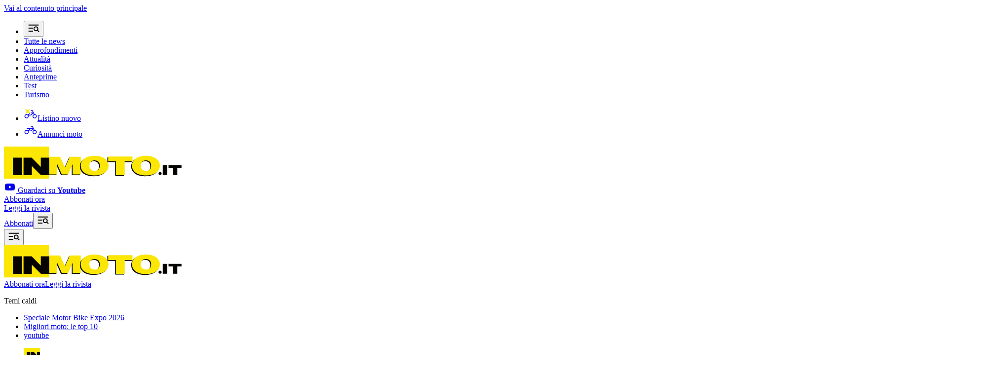

--- FILE ---
content_type: text/html; charset=utf-8
request_url: https://www.inmoto.it/news/crossover/2023/03/09-6176172/enduro_stradali_medie_da_21_quale_scegliere_nel_2023_
body_size: 25338
content:
<!DOCTYPE html><html lang="it"><head><meta charSet="utf-8"/><meta name="viewport" content="width=device-width, initial-scale=1"/><link rel="preload" href="/_next/static/media/0b9604ccabf0c9c7-s.p.woff2" as="font" crossorigin="" type="font/woff2"/><link rel="preload" href="/_next/static/media/1a4aa50920b5315c-s.p.woff2" as="font" crossorigin="" type="font/woff2"/><link rel="preload" href="/_next/static/media/d92b6a3256d84f0a-s.p.woff" as="font" crossorigin="" type="font/woff"/><link rel="preload" href="/_next/static/media/e604777b12e5c74c-s.p.woff" as="font" crossorigin="" type="font/woff"/><link rel="preload" href="/_next/static/media/f67e279c58f68293-s.p.woff" as="font" crossorigin="" type="font/woff"/><link rel="preload" as="image" href="http://cdn.inmoto.it/images/2022/03/29/111634713-e0890075-5d81-4f47-844c-0a80e525216c.jpg"/><link rel="preload" as="image" href="/author-placeholder.png"/><link rel="preload" as="image" href="https://cdn.inmoto.it/next-conti/inmoto/img/prima-pagina.jpg"/><link rel="stylesheet" href="/_next/static/css/66f87a7f651a42d5.css" data-precedence="next"/><link rel="stylesheet" href="/_next/static/css/ee591d7815217af7.css" data-precedence="next"/><link rel="stylesheet" href="/_next/static/css/73d1a0652d6276b9.css" data-precedence="next"/><link rel="stylesheet" href="/_next/static/css/56a5926249da99d0.css" data-precedence="next"/><link rel="stylesheet" href="/_next/static/css/f119fe59cf78ec4b.css" data-precedence="next"/><link rel="stylesheet" href="/_next/static/css/e46ca9cbd520f3a3.css" data-precedence="next"/><link rel="stylesheet" href="/_next/static/css/60c287885fbd3f52.css" data-precedence="next"/><link rel="stylesheet" href="/_next/static/css/8e4962590a67b924.css" data-precedence="next"/><link rel="stylesheet" href="/_next/static/css/d04082e61e890c77.css" data-precedence="next"/><link rel="stylesheet" href="/_next/static/css/e001e956085ba357.css" data-precedence="next"/><link rel="stylesheet" href="/_next/static/css/3a8ddc21b0c16843.css" data-precedence="next"/><link rel="stylesheet" href="/_next/static/css/6fec559d4f8322e9.css" data-precedence="next"/><link rel="stylesheet" href="/_next/static/css/a270c4b9d5516c66.css" data-precedence="next"/><link rel="preload" as="script" fetchPriority="low" href="/_next/static/chunks/webpack-1508a4f20b64dd6e.js"/><script src="/_next/static/chunks/87c73c54-c49bf931d2fc9cf4.js" async=""></script><script src="/_next/static/chunks/8315-42a3d6d84e02c3be.js" async=""></script><script src="/_next/static/chunks/main-app-eb135cd49bd792a9.js" async=""></script><script src="/_next/static/chunks/7287-dd8af3fc59cdf0ba.js" async=""></script><script src="/_next/static/chunks/4487-4dbbd90bf6ee57ee.js" async=""></script><script src="/_next/static/chunks/app/layout-08ba4fb9421f9b37.js" async=""></script><script src="/_next/static/chunks/2849449d-ac48cb7fdc91e02d.js" async=""></script><script src="/_next/static/chunks/2081-66ca927818136dbe.js" async=""></script><script src="/_next/static/chunks/4146-16c4f89dade8c73d.js" async=""></script><script src="/_next/static/chunks/3716-bebd07c3d49148d6.js" async=""></script><script src="/_next/static/chunks/2483-c422924b84c574b2.js" async=""></script><script src="/_next/static/chunks/872-7eff4249a2969994.js" async=""></script><script src="/_next/static/chunks/4276-d88b18fedee5404e.js" async=""></script><script src="/_next/static/chunks/app/news/%5B...slug%5D/page-4e0882f05b719df8.js" async=""></script><script async="" src="https://devsuite.dbshaper.com/lib/merisdatatag/meris_audiencesync.js"></script><script type="didomi/javascript" async="" src="https://www.googletagmanager.com/gtag/js?id=UA-39901155-7"></script><meta name="next-size-adjust" content=""/><meta name="google-site-verification" content="eyrdBptItMYmwVv4uMHRiHPNO6c7d66Dzzo_hSurbIc"/><title>Enduro stradali medie da 21&quot;: quale scegliere nel 2023? | InMoto.it</title><meta name="description" content="Le protagoniste della categoria di mezzo sono 6 e le abbiamo divise in tre coppie a seconda della fascia di prezzo. Fate la vostra scelta fra Honda, Yamaha, Aprilia, Suzuki, KTM e BMW"/><link rel="manifest" href="/manifest.json"/><link rel="next" href="https://www.inmoto.it/news/crossover/2023/03/09-6176172/enduro_stradali_medie_da_21_quale_scegliere_nel_2023_/2"/><link rel="canonical" href="https://www.inmoto.it/news/crossover/2023/03/09-6176172/enduro_stradali_medie_da_21_quale_scegliere_nel_2023_"/><meta property="og:title" content="Enduro stradali medie da 21&quot;: quale scegliere nel 2023?"/><meta property="og:description" content="Le protagoniste della categoria di mezzo sono 6 e le abbiamo divise in tre coppie a seconda della fascia di prezzo. Fate la vostra scelta fra Honda, Yamaha, Aprilia, Suzuki, KTM e BMW"/><meta property="og:url" content="https://www.inmoto.it/news/crossover/2023/03/09-6176172/enduro_stradali_medie_da_21_quale_scegliere_nel_2023_"/><meta property="og:image" content="https://cdn.inmoto.it/images/2023/03/09/112909000-3bbebc6d-12d9-453e-ac11-e4e14416f28f.jpg"/><meta property="og:type" content="article"/><meta name="twitter:card" content="summary_large_image"/><meta name="twitter:title" content="Enduro stradali medie da 21&quot;: quale scegliere nel 2023?"/><meta name="twitter:description" content="Le protagoniste della categoria di mezzo sono 6 e le abbiamo divise in tre coppie a seconda della fascia di prezzo. Fate la vostra scelta fra Honda, Yamaha, Aprilia, Suzuki, KTM e BMW"/><meta name="twitter:image" content="https://cdn.inmoto.it/images/2023/03/09/112909000-3bbebc6d-12d9-453e-ac11-e4e14416f28f.jpg"/><link rel="icon" href="/favicon.ico" type="image/x-icon" sizes="48x48"/><link rel="amphtml" href="https://www.inmoto.it/amp/news/crossover/2023/03/09-6176172/enduro_stradali_medie_da_21_quale_scegliere_nel_2023_"/><script>document.querySelectorAll('body link[rel="icon"], body link[rel="apple-touch-icon"]').forEach(el => document.head.appendChild(el))</script><script src="/_next/static/chunks/polyfills-42372ed130431b0a.js" noModule=""></script></head><body class="__variable_591690 __variable_5afde0 __variable_f5a551"><div hidden=""><!--$--><!--/$--></div><style>
:root {
  --bprogress-color: #000;
  --bprogress-height: 2px;
  --bprogress-spinner-size: 18px;
  --bprogress-spinner-animation-duration: 400ms;
  --bprogress-spinner-border-size: 2px;
  --bprogress-box-shadow: 0 0 10px #000, 0 0 5px #000;
  --bprogress-z-index: 99999;
  --bprogress-spinner-top: 15px;
  --bprogress-spinner-bottom: auto;
  --bprogress-spinner-right: 15px;
  --bprogress-spinner-left: auto;
}

.bprogress {
  width: 0;
  height: 0;
  pointer-events: none;
  z-index: var(--bprogress-z-index);
}

.bprogress .bar {
  background: var(--bprogress-color);
  position: fixed;
  z-index: var(--bprogress-z-index);
  top: 0;
  left: 0;
  width: 100%;
  height: var(--bprogress-height);
}

/* Fancy blur effect */
.bprogress .peg {
  display: block;
  position: absolute;
  right: 0;
  width: 100px;
  height: 100%;
  box-shadow: var(--bprogress-box-shadow);
  opacity: 1.0;
  transform: rotate(3deg) translate(0px, -4px);
}

/* Remove these to get rid of the spinner */
.bprogress .spinner {
  display: block;
  position: fixed;
  z-index: var(--bprogress-z-index);
  top: var(--bprogress-spinner-top);
  bottom: var(--bprogress-spinner-bottom);
  right: var(--bprogress-spinner-right);
  left: var(--bprogress-spinner-left);
}

.bprogress .spinner-icon {
  width: var(--bprogress-spinner-size);
  height: var(--bprogress-spinner-size);
  box-sizing: border-box;
  border: solid var(--bprogress-spinner-border-size) transparent;
  border-top-color: var(--bprogress-color);
  border-left-color: var(--bprogress-color);
  border-radius: 50%;
  -webkit-animation: bprogress-spinner var(--bprogress-spinner-animation-duration) linear infinite;
  animation: bprogress-spinner var(--bprogress-spinner-animation-duration) linear infinite;
}

.bprogress-custom-parent {
  overflow: hidden;
  position: relative;
}

.bprogress-custom-parent .bprogress .spinner,
.bprogress-custom-parent .bprogress .bar {
  position: absolute;
}

.bprogress .indeterminate {
  position: fixed;
  top: 0;
  left: 0;
  width: 100%;
  height: var(--bprogress-height);
  overflow: hidden;
}

.bprogress .indeterminate .inc,
.bprogress .indeterminate .dec {
  position: absolute;
  top: 0;
  height: 100%;
  background-color: var(--bprogress-color);
}

.bprogress .indeterminate .inc {
  animation: bprogress-indeterminate-increase 2s infinite;
}

.bprogress .indeterminate .dec {
  animation: bprogress-indeterminate-decrease 2s 0.5s infinite;
}

@-webkit-keyframes bprogress-spinner {
  0%   { -webkit-transform: rotate(0deg); transform: rotate(0deg); }
  100% { -webkit-transform: rotate(360deg); transform: rotate(360deg); }
}

@keyframes bprogress-spinner {
  0%   { transform: rotate(0deg); }
  100% { transform: rotate(360deg); }
}

@keyframes bprogress-indeterminate-increase {
  from { left: -5%; width: 5%; }
  to { left: 130%; width: 100%; }
}

@keyframes bprogress-indeterminate-decrease {
  from { left: -80%; width: 80%; }
  to { left: 110%; width: 10%; }
}
</style><!--$!--><template data-dgst="BAILOUT_TO_CLIENT_SIDE_RENDERING"></template><!--/$--><script>
                (function() {
                var s = document.createElement("script"), el = document.getElementsByTagName("script")[0]; s.defer = true;
                s.src = "https://player.h-cdn.com/loader.js?customer=corrieredellosport_it";
                el.parentNode.insertBefore(s, el);
                })();
          </script><script>
                      window.dataLayer = window.dataLayer || [];
                      function gtag(){dataLayer.push(arguments);}
                      gtag('js', new Date());
                      gtag('consent', 'default', {
                        'ad_storage': 'denied',
                        'ad_user_data': 'denied',
                        'ad_personalization': 'denied',
                        'analytics_storage': 'granted',
                        'functionality_storage': 'denied',
                        'security_storage': 'granted',
                        'personalization_storage': 'denied'
                      })
                    </script><script>
                        gtag('config', 'UA-39901155-7', {
                          anonymize_ip: true,
                          send_page_view: false,
                          custom_map: {
                            "dimension3": "user",
                            "dimension4": "adfree",
                            "dimension5": "token"
                          }
                        })
                      </script><script>
                        gtag('config', 'G-N7EV6Y4NEY', {
                          anonymize_ip: true,
                          send_page_view: false,
                          custom_map: {
                            "dimension3": "user",
                            "dimension4": "adfree",
                            "dimension5": "token"
                          }
                        })
                      </script><a href="#main-content" id="skip-link">Vai al contenuto principale</a><div class="Layout_body__eBCMP"><header class="Bar_wrap__UW0Ij"><div class="Top_top___JI58"><nav class="Top_links__NJYio" aria-label="Menu accesso rapido"><ul><li><button class="Top_menuHandle__sbhJ4"><svg xmlns="http://www.w3.org/2000/svg" width="24" height="24" fill="none" viewBox="0 0 24 24" stroke="currentColor" stroke-linecap="square" stroke-width="2"><path d="M2.754 5.75h18.5M2.754 12h7.357m-7.357 6.25h7.357m12.173.607-2.722-2.722m0 0a3.928 3.928 0 1 0-5.555-5.556 3.928 3.928 0 0 0 5.555 5.556Z"></path></svg></button></li><li><a href="/news">Tutte le news</a></li><li><a href="/approfondimenti">Approfondimenti</a></li><li><a href="/attualita">Attualità</a></li><li><a href="/curiosita">Curiosità</a></li><li><a href="/anteprime">Anteprime</a></li><li><a href="/test">Test</a></li><li><a href="/turismo">Turismo</a></li></ul></nav><nav class="Top_links__NJYio Top_extra__vqiiE" aria-label="Menu secondario"><ul><li><a href="/listino-nuovo"><svg xmlns="http://www.w3.org/2000/svg" width="28" height="28" fill="none" viewBox="0 0 28 28"><path stroke="currentColor" stroke-linecap="round" stroke-linejoin="round" stroke-width="1.5" d="M2.336 18.666a3.5 3.5 0 1 0 7 0 3.5 3.5 0 0 0-7 0Zm16.328 0a3.5 3.5 0 1 0 7 0 3.5 3.5 0 0 0-7 0Z"></path><path stroke="currentColor" stroke-linecap="square" stroke-linejoin="round" stroke-width="1.5" d="M14.956 11.666h4.294l-4.667 4.667H8.75l2.554-2.8"></path><path stroke="currentColor" stroke-linecap="round" stroke-linejoin="round" stroke-width="1.5" d="M15.164 7h2.333l1.75 3.5 2.334 4.667"></path><path class="Top_decor__UrfVy" fill="#FBE604" d="m12.921 3.06-2.33 5.277 3.084 4.875-5.277-2.33-4.875 3.084 2.33-5.277L2.77 3.814l5.276 2.33 4.875-3.083Z"></path></svg>Listino nuovo</a></li><li><a href="/annunci"><svg xmlns="http://www.w3.org/2000/svg" width="28" height="28" fill="none" viewBox="0 0 28 28"><path stroke="currentColor" stroke-linecap="round" stroke-linejoin="round" stroke-width="1.5" d="M2.336 18.666a3.5 3.5 0 1 0 7 0 3.5 3.5 0 0 0-7 0Zm16.328 0a3.5 3.5 0 1 0 7 0 3.5 3.5 0 0 0-7 0ZM7 11.666h12.25l-4.667 4.667H8.75l4.667-4.667"></path><path stroke="currentColor" stroke-linecap="round" stroke-linejoin="round" stroke-width="1.5" d="M15.164 7h2.333l1.75 3.5 2.334 4.667"></path></svg>Annunci moto</a></li></ul></nav></div><div class="Bar_main__Kmkrp"><div class="Bar_logo__cSKRb"><a aria-label="Vai alla homepage" href="/"><svg class="Logo_header__EodHr" xmlns="http://www.w3.org/2000/svg" width="360" height="66" fill="none" viewBox="0 0 360 66" aria-hidden="true" focusable="false"><path fill="#050401" fill-rule="evenodd" d="M106.335 58.11V46.029l-.007-8.55 9.182 20.633h12.751l9.172-20.596.003 9.7v10.896h16.483V22.455H131.76l-9.874 22.235-9.875-22.235h-22.16v35.656h16.484Z" clip-rule="evenodd"></path><path fill="#FBE604" fill-rule="evenodd" d="M108.007 56.454V44.371l-.008-8.55 9.183 20.633h12.751l9.172-20.595.003 9.7v10.895h16.483V20.8h-22.159l-9.874 22.235-9.875-22.235h-22.16v35.655h16.484Z" clip-rule="evenodd"></path><path fill="#FBE604" fill-rule="evenodd" d="M0 65.368h91.525V0H0v65.368Z" clip-rule="evenodd"></path><path fill="#050401" fill-rule="evenodd" d="M18.309 58.11h18.305V22.456H18.309v35.656Zm37.847-35.655H39.664v35.656H56.53V46.82l-.006-7.422L75.036 58.11h16.492V22.455H74.663v11.34l-.002 7.42-18.505-18.76ZM210.24 40.113c0 12.839-12.322 20.07-28.226 20.07-16.876 0-28.151-7.336-28.151-20.174 0-11.843 11.424-19.546 28.151-19.546 19.19 0 28.226 9.694 28.226 19.65Zm-17.623 0c0-5.135-2.986-10.584-10.751-10.427-7.991 0-10.381 5.659-10.381 10.427 0 4.821 2.091 10.847 10.529 10.847 7.617 0 10.603-4.61 10.603-10.847Z" clip-rule="evenodd"></path><path fill="#FBE604" fill-rule="evenodd" d="M211.916 38.459c0 12.838-12.322 20.07-28.226 20.07-16.877 0-28.151-7.336-28.151-20.175 0-11.842 11.424-19.545 28.151-19.545 19.19 0 28.226 9.693 28.226 19.65Zm-17.623 0c0-5.135-2.986-10.585-10.752-10.428-7.99 0-10.38 5.66-10.38 10.428 0 4.821 2.091 10.847 10.529 10.847 7.617 0 10.603-4.611 10.603-10.847Z" clip-rule="evenodd"></path><path fill="#050401" fill-rule="evenodd" d="M314.205 40.113c0-9.956-9.036-19.65-28.226-19.65-16.727 0-28.151 7.703-28.151 19.546 0 12.838 11.275 20.174 28.151 20.174 15.904 0 28.226-7.231 28.226-20.07Zm-17.623 0c0 6.236-2.986 10.847-10.603 10.847-8.438 0-10.529-6.026-10.529-10.847 0-4.768 2.39-10.427 10.38-10.427 7.766-.157 10.752 5.292 10.752 10.427Z" clip-rule="evenodd"></path><path fill="#FBE604" fill-rule="evenodd" d="M315.877 38.459c0-9.957-9.036-19.65-28.226-19.65-16.727 0-28.151 7.703-28.151 19.545 0 12.839 11.275 20.175 28.151 20.175 15.904 0 28.226-7.232 28.226-20.07Zm-17.623 0c0 6.236-2.987 10.847-10.603 10.847-8.438 0-10.529-6.026-10.529-10.847 0-4.768 2.39-10.428 10.38-10.428 7.765-.157 10.752 5.293 10.752 10.428Z" clip-rule="evenodd"></path><path fill="#050401" fill-rule="evenodd" d="M209.551 31.74h15.83v27.826h17.623V31.74h15.831v-9.904h-49.284v9.904Z" clip-rule="evenodd"></path><path fill="#FBE604" fill-rule="evenodd" d="M211.227 30.085h15.83V57.91h17.623V30.086h15.83v-9.904h-49.283v9.904Z" clip-rule="evenodd"></path><path fill="#050401" fill-rule="evenodd" d="M321.75 57.71h9.332V37.73h-9.332v19.98Zm11.785-14.72h8.382v14.734h9.332V42.991h8.382v-5.245h-26.096v5.245Zm-13.974 11.632c0 1.727-1.429 3.126-3.193 3.126-1.763 0-3.192-1.4-3.192-3.126 0-1.727 1.429-3.127 3.192-3.127 1.764 0 3.193 1.4 3.193 3.127Z" clip-rule="evenodd"></path></svg></a></div><div class="Bar_youtube__J2wuT"><a target="_blank" rel="noopener" href="https://www.youtube.com/@inmoto6163"><svg xmlns="http://www.w3.org/2000/svg" width="24" height="24" fill="currentColor" viewBox="0 0 24 24"><path d="m10 15 5.19-3L10 9v6Zm11.56-7.83c.13.47.22 1.1.28 1.9.07.8.1 1.49.1 2.09L22 12c0 2.19-.16 3.8-.44 4.83-.25.9-.83 1.48-1.73 1.73-.47.13-1.33.22-2.65.28-1.3.07-2.49.1-3.59.1L12 19c-4.19 0-6.8-.16-7.83-.44-.9-.25-1.48-.83-1.73-1.73-.13-.47-.22-1.1-.28-1.9-.07-.8-.1-1.49-.1-2.09L2 12c0-2.19.16-3.8.44-4.83.25-.9.83-1.48 1.73-1.73.47-.13 1.33-.22 2.65-.28 1.3-.07 2.49-.1 3.59-.1L12 5c4.19 0 6.8.16 7.83.44.9.25 1.48.83 1.73 1.73Z"></path></svg> <span>Guardaci su <strong>Youtube</strong></span></a></div><div class="Bar_buttons__iUxKF Bar_desktop__fq_rF"><div class="SpecialPromoButton_wrap__nY9km"><a class="Button_button__oQ6om Button_small__ZanyF Button_button__OFOdO button" href="https://store.contieditore.it/rivista/inmoto-digitale"><span class="Button_content__Yc3B0 inner">Abbonati ora</span></a></div><a class="Button_button__oQ6om Button_small__ZanyF Button_secondary__fXedd Button_button__OFOdO Button_secondary__KMeNe" href="https://reader.directreader.it/read/prj_6321ea8d55006?token=eyJ0eXAiOiJKV1QiLCJhbGciOiJIUzI1NiJ9.eyJwcm9qZWN0SWQiOiJwcmpfNjMyMWVhOGQ1NTAwNiIsInByb2plY3RQZXJtaXNzaW9uc0JpdG1hc2siOjF9.Bl668EyHFnnNhrYAAhfyLmSc6JvaOIP72D3LQq6niQA"><span class="Button_content__Yc3B0 inner">Leggi la rivista</span></a></div><div class="Bar_buttons__iUxKF Bar_mobile__2rlXK"><a class="Button_button__oQ6om Button_small__ZanyF Button_button__OFOdO" href="https://store.contieditore.it/rivista/inmoto-digitale"><span class="Button_content__Yc3B0 inner">Abbonati</span></a><button><svg xmlns="http://www.w3.org/2000/svg" width="24" height="24" fill="none" viewBox="0 0 24 24" stroke="currentColor" stroke-linecap="square" stroke-width="2"><path d="M2.754 5.75h18.5M2.754 12h7.357m-7.357 6.25h7.357m12.173.607-2.722-2.722m0 0a3.928 3.928 0 1 0-5.555-5.556 3.928 3.928 0 0 0 5.555 5.556Z"></path></svg></button></div></div></header><span class="Bar_spacer__9nUMJ"></span><div class="Scroll_wrap__808Bs" aria-hidden="true"><div class="Scroll_icons__Hqq_G"><button aria-expanded="false" title="Apri menu"><svg xmlns="http://www.w3.org/2000/svg" width="24" height="24" fill="none" viewBox="0 0 24 24" stroke="currentColor" stroke-linecap="square" stroke-width="2"><path d="M2.754 5.75h18.5M2.754 12h7.357m-7.357 6.25h7.357m12.173.607-2.722-2.722m0 0a3.928 3.928 0 1 0-5.555-5.556 3.928 3.928 0 0 0 5.555 5.556Z"></path></svg></button></div><a href="/"><svg class="Scroll_logo__dkQ78 Logo_header-scroll__qh8yG" xmlns="http://www.w3.org/2000/svg" width="360" height="66" fill="none" viewBox="0 0 360 66" aria-hidden="true" focusable="false"><path fill="#050401" fill-rule="evenodd" d="M106.335 58.11V46.029l-.007-8.55 9.182 20.633h12.751l9.172-20.596.003 9.7v10.896h16.483V22.455H131.76l-9.874 22.235-9.875-22.235h-22.16v35.656h16.484Z" clip-rule="evenodd"></path><path fill="#FBE604" fill-rule="evenodd" d="M108.007 56.454V44.371l-.008-8.55 9.183 20.633h12.751l9.172-20.595.003 9.7v10.895h16.483V20.8h-22.159l-9.874 22.235-9.875-22.235h-22.16v35.655h16.484Z" clip-rule="evenodd"></path><path fill="#FBE604" fill-rule="evenodd" d="M0 65.368h91.525V0H0v65.368Z" clip-rule="evenodd"></path><path fill="#050401" fill-rule="evenodd" d="M18.309 58.11h18.305V22.456H18.309v35.656Zm37.847-35.655H39.664v35.656H56.53V46.82l-.006-7.422L75.036 58.11h16.492V22.455H74.663v11.34l-.002 7.42-18.505-18.76ZM210.24 40.113c0 12.839-12.322 20.07-28.226 20.07-16.876 0-28.151-7.336-28.151-20.174 0-11.843 11.424-19.546 28.151-19.546 19.19 0 28.226 9.694 28.226 19.65Zm-17.623 0c0-5.135-2.986-10.584-10.751-10.427-7.991 0-10.381 5.659-10.381 10.427 0 4.821 2.091 10.847 10.529 10.847 7.617 0 10.603-4.61 10.603-10.847Z" clip-rule="evenodd"></path><path fill="#FBE604" fill-rule="evenodd" d="M211.916 38.459c0 12.838-12.322 20.07-28.226 20.07-16.877 0-28.151-7.336-28.151-20.175 0-11.842 11.424-19.545 28.151-19.545 19.19 0 28.226 9.693 28.226 19.65Zm-17.623 0c0-5.135-2.986-10.585-10.752-10.428-7.99 0-10.38 5.66-10.38 10.428 0 4.821 2.091 10.847 10.529 10.847 7.617 0 10.603-4.611 10.603-10.847Z" clip-rule="evenodd"></path><path fill="#050401" fill-rule="evenodd" d="M314.205 40.113c0-9.956-9.036-19.65-28.226-19.65-16.727 0-28.151 7.703-28.151 19.546 0 12.838 11.275 20.174 28.151 20.174 15.904 0 28.226-7.231 28.226-20.07Zm-17.623 0c0 6.236-2.986 10.847-10.603 10.847-8.438 0-10.529-6.026-10.529-10.847 0-4.768 2.39-10.427 10.38-10.427 7.766-.157 10.752 5.292 10.752 10.427Z" clip-rule="evenodd"></path><path fill="#FBE604" fill-rule="evenodd" d="M315.877 38.459c0-9.957-9.036-19.65-28.226-19.65-16.727 0-28.151 7.703-28.151 19.545 0 12.839 11.275 20.175 28.151 20.175 15.904 0 28.226-7.232 28.226-20.07Zm-17.623 0c0 6.236-2.987 10.847-10.603 10.847-8.438 0-10.529-6.026-10.529-10.847 0-4.768 2.39-10.428 10.38-10.428 7.765-.157 10.752 5.293 10.752 10.428Z" clip-rule="evenodd"></path><path fill="#050401" fill-rule="evenodd" d="M209.551 31.74h15.83v27.826h17.623V31.74h15.831v-9.904h-49.284v9.904Z" clip-rule="evenodd"></path><path fill="#FBE604" fill-rule="evenodd" d="M211.227 30.085h15.83V57.91h17.623V30.086h15.83v-9.904h-49.283v9.904Z" clip-rule="evenodd"></path><path fill="#050401" fill-rule="evenodd" d="M321.75 57.71h9.332V37.73h-9.332v19.98Zm11.785-14.72h8.382v14.734h9.332V42.991h8.382v-5.245h-26.096v5.245Zm-13.974 11.632c0 1.727-1.429 3.126-3.193 3.126-1.763 0-3.192-1.4-3.192-3.126 0-1.727 1.429-3.127 3.192-3.127 1.764 0 3.193 1.4 3.193 3.127Z" clip-rule="evenodd"></path></svg></a><div class="Scroll_buttons__giyEY"><a class="Button_button__oQ6om Button_small__ZanyF Button_button__OFOdO" href="https://store.contieditore.it/rivista/inmoto-digitale"><span class="Button_content__Yc3B0 inner">Abbonati ora</span></a><a class="Button_button__oQ6om Button_small__ZanyF Button_secondary__fXedd Button_button__OFOdO Button_secondary__KMeNe" href="https://reader.directreader.it/read/prj_6321ea8d55006?token=eyJ0eXAiOiJKV1QiLCJhbGciOiJIUzI1NiJ9.eyJwcm9qZWN0SWQiOiJwcmpfNjMyMWVhOGQ1NTAwNiIsInByb2plY3RQZXJtaXNzaW9uc0JpdG1hc2siOjF9.Bl668EyHFnnNhrYAAhfyLmSc6JvaOIP72D3LQq6niQA"><span class="Button_content__Yc3B0 inner">Leggi la rivista</span></a></div></div><!--$!--><template data-dgst="BAILOUT_TO_CLIENT_SIDE_RENDERING"></template><!--/$--><div id="skin-container" class="Layout_skin__y_mqG"></div><div id="oop" class="AdUnit_adBox__tR4d4 AdUnit_oop__gh_6L"></div><div id="pixel" class="AdUnit_adBox__tR4d4"></div><div class="BaseTemplate_skin__XpLd_"><div id="RECOD3_SmartSkinHH" class="adv-placeholder adv-skin AdUnit_adv__Kpx7K AdUnit_placeholder__U85QJ AdUnit_desktop__1tWX5 AdUnit_skin__Yk7lj"><div id="skin" class="AdUnit_adBox__tR4d4 AdUnit_skin__Yk7lj"></div></div></div><div id="spot" class="AdUnit_adBox__tR4d4 AdUnit_spot__5DC0L"></div><div class="Customizer_content__UZyFC BaseTemplate_page__2z4pI" id="page"><main id="main-content" class="BaseTemplate_content__xfo2Y" tabindex="-1" role="main"><div class="BaseTemplate_top__OXlkD"><div class="Section_section__gMYT8 HotTopics_wrap__meZ9O section"><div class="HotTopics_inner__gl0a0"><p class="HotTopics_caption__SMeky">Temi caldi</p><ul><li><a href="/saloni/verona">Speciale Motor Bike Expo 2026</a></li><li><a href="/approfondimenti/migliori-moto">Migliori moto: le top 10</a></li><li><a href="https://www.youtube.com/channel/UC1XU1s-M3bbbpHVdSaEVMnw">youtube</a></li></ul></div></div></div><div class="TopPushbar_wrap__EFR_D TopPushbar_top__CPchi"><div class="AdUnit_wrap__Z_GKG AdUnit_desktop__cVPH6 AdUnit_first__zXRKk"><div id="" class="adv-placeholder adv-pushbar AdUnit_adv__Kpx7K AdUnit_placeholder__U85QJ AdUnit_desktop__1tWX5 AdUnit_pushbar__4n0hQ"><div id="pushbar_top" class="AdUnit_adBox__tR4d4"></div></div></div><div class="AdUnit_wrap__Z_GKG AdUnit_mobile__nZd1L AdUnit_first__zXRKk"><div id="" class="adv-placeholder adv-mobile_top AdUnit_adv__Kpx7K AdUnit_placeholder__U85QJ AdUnit_mobile__5FPW_ AdUnit_mobile_top__Hw6xB"><div id="mobile_top" class="AdUnit_adBox__tR4d4"></div></div></div></div><div id="mobile_bot" class="AdUnit_adBox__tR4d4 AdUnit_mbot__Lc_To"></div><script type="application/ld+json">{"@context":"https://schema.org","@type":"BreadcrumbList","itemListElement":[{"@type":"ListItem","position":1,"item":{"@id":"https://www.inmoto.it","name":"Home"}},{"@type":"ListItem","position":2,"item":{"@id":"https://www.inmoto.it/crossover","name":"Crossover"}},{"@type":"ListItem","position":3,"item":{"@id":"https://www.inmoto.it/news/crossover/2023/03/09-6176172/enduro_stradali_medie_da_21_quale_scegliere_nel_2023_","name":"Enduro stradali medie da 21\": quale scegliere nel 2023?"}}]}</script><script type="application/ld+json">{"@context":"https://schema.org","@type":"Organization","name":"InMoto","url":"https://www.inmoto.it","logo":{"@type":"ImageObject","url":"https://media.sportnetwork.cloud/next-conti/img/logo-im.png","width":826,"height":174},"sameAs":["https://www.facebook.com/InMotoOfficial/","https://www.instagram.com/inmotoofficial_/","https://twitter.com/InMoto_it","https://www.youtube.com/@inmoto6163"],"contactPoint":[{"@type":"ContactPoint","telephone":"064992480","email":"segreteria@contieditore.it","contactType":"Office","availableLanguage":"Italian"}],"address":[{"@type":"PostalAddress","addressLocality":"Roma, Italia","postalCode":"00185","streetAddress":"Piazza Indipendenza 11/b"}]}</script><script type="application/ld+json">{"@context":"https://schema.org","@type":"NewsArticle","mainEntityOfPage":{"@type":"WebPage","@id":"https://www.inmoto.it/news/crossover/2023/03/09-6176172/enduro_stradali_medie_da_21_quale_scegliere_nel_2023_"},"headline":"Enduro stradali medie da 21\\\": quale scegliere nel 2023?","description":"Le protagoniste della categoria di mezzo sono 6 e le abbiamo divise in tre coppie a seconda della fascia di prezzo. Fate la vostra scelta fra Honda, Yamaha, Aprilia, Suzuki, KTM e BMW","datePublished":"2023-03-09T11:28:00+00:00","dateModified":"2023-05-16T16:27:43+00:00","articleSection":"Crossover","author":{"@type":"Person","name":"Michele Lallai"},"publisher":{"@type":"NewsMediaOrganization","name":"InMoto","logo":{"@type":"ImageObject","url":"https://media.sportnetwork.cloud/next-conti/img/logo-im.png","width":826,"height":174},"url":"https://www.inmoto.it"},"copyrightHolder":{"@type":"NewsMediaOrganization","name":"InMoto","logo":{"@type":"ImageObject","url":"https://media.sportnetwork.cloud/next-conti/img/logo-im.png","width":826,"height":174}},"copyrightYear":2026,"accountablePerson":{"@type":"Person","name":"Andrea Padovani","jobTitle":"Editor in Chief"},"image":["https://cdn.inmoto.it/img/1200/1200/2023/03/09/112909000-3bbebc6d-12d9-453e-ac11-e4e14416f28f.jpg","https://cdn.inmoto.it/img/1200/900/2023/03/09/112909000-3bbebc6d-12d9-453e-ac11-e4e14416f28f.jpg","https://cdn.inmoto.it/img/1200/675/2023/03/09/112909000-3bbebc6d-12d9-453e-ac11-e4e14416f28f.jpg"]}</script><div class="Section_section__gMYT8 Hero_section__X_JFx section"><nav aria-label="Percorso di navigazione" class="Breadcrumbs_crumbs__Cni_f Hero_crumbs__zKjKw Breadcrumbs_crumbs__Xq5am"><ul class="Breadcrumbs_list__KFcqO"><li><a href="/"><svg xmlns="http://www.w3.org/2000/svg" width="33" height="24" fill="none" viewBox="0 0 33 24"><path fill="#FBE604" fill-rule="evenodd" d="M0 23.847h33V0H0v23.847Z" clip-rule="evenodd"></path><path fill="#050401" fill-rule="evenodd" d="M6.602 21.199h6.6V8.19h-6.6V21.2ZM20.243 8.191h-5.946V21.2h6.08v-4.12l-.002-2.707L27.05 21.2h5.947V8.19h-6.081v6.845l-6.673-6.844Z" clip-rule="evenodd"></path></svg></a></li><li><a href="/crossover">Crossover</a></li></ul></nav><h1 class="Heading_heading__Xkktk Heading_bigger__evkNC Heading_heading__5N24X Hero_title__v8ezQ">Enduro stradali medie da 21": quale scegliere nel 2023?</h1><div class="Summary_summary__gKRHN Hero_summary__QKJYx"><p>Le protagoniste della categoria di mezzo sono 6 e le abbiamo divise in tre coppie a seconda della fascia di prezzo. Fate la vostra scelta fra Honda, Yamaha, Aprilia, Suzuki, KTM e BMW</p>
</div><div class="Tags_tags__XNmaf Hero_tags__Z4bsH"><a class="Tag_tag__pb9N6 Tag_tag__98SrA" href="/search?tags=crossover">crossover</a><a class="Tag_tag__pb9N6 Tag_tag__98SrA" href="/search?tags=enduro stradali">enduro stradali</a><a class="Tag_tag__pb9N6 Tag_tag__98SrA" href="/search?tags=ruota da 21">ruota da 21</a><a class="Tag_tag__pb9N6 Tag_tag__98SrA" href="/search?tags=prezzo">prezzo</a></div></div><div class="Grid_wrap__13Qj7"><div class="grid-main"><figure class="Image_image__TH0Sv Image_image__fD_jQ"><div class="Image_img__WcDFr"><span class="Image_image__uTFKD"><span class="Image_spacer__7h2_G spacer" style="padding-top:56.00000000000001%"><img role="presentation" width="1200" height="675" alt="Comparativa Crossover Adventure 21&quot;: Aprilia Tuareg 660" src="http://cdn.inmoto.it/images/2022/03/29/111634713-e0890075-5d81-4f47-844c-0a80e525216c.jpg"/></span></span><a class="Button_button__oQ6om Button_button__OFOdO Image_button__eX0M2" href="/foto/crossover/2022/03/29-5260050/comparativa_crossover_adventure_21_aprilia_tuareg_660"><span class="Button_content__Yc3B0 inner"><svg xmlns="http://www.w3.org/2000/svg" width="24" height="24" viewBox="0 0 24 24" fill="none" stroke="currentColor" stroke-width="2" stroke-linecap="round" stroke-linejoin="round"><path d="M14.5 4h-5L7 7H4a2 2 0 0 0-2 2v9a2 2 0 0 0 2 2h16a2 2 0 0 0 2-2V9a2 2 0 0 0-2-2h-3l-2.5-3z"></path><circle cx="12" cy="13" r="3"></circle></svg> Guarda la gallery</span></a></div></figure><div class="Content_wrap__sxhwD"><div class="Content_content__ty2wX"><div class="Info_wrap__ZdTM7 Info_wrap__01UIK"><p class=""><span class="Author_wrap__wUSJD wrap"><span class="Author_avatar__IUI7d avatar"><img src="/author-placeholder.png" alt="Michele Lallai"/></span><span class="name">Michele Lallai</span></span></p><p class="Date_date__oxKMU">Pubblicato il 9 marzo 2023, 11:28<span> (Aggiornato il 16 mag 2023 alle 16:27)</span></p></div><div><div class="Content_textWrap__jPSCH"><div class="RichText_wrap__51D_S Text_wrap__OCfYb"><div><p>Sono tutte di fascia e<strong> cilindrata media</strong>, hanno tutte un motore<strong> bicilindrico parallelo e la ruota anteriore da 21&quot;</strong>, sono le protagoniste del segmento delle enduro stradali del 2023, tutte belle tirate a lucido per una nuova stagione di sfide al concessionario e su strada. Quest&#39;anno si aggiungono alla partita Honda Transalp 750 e Suzuki V-Strom 800DE (che abbiamo gi&agrave; confrontato qui) e in totale le concorrenti sono 6. <strong>Le abbiamo messe a confronto formando coppie per fasce di prezzo: 10/11.000 euro, 11/12.000 euro e 13.000 euro in s&ugrave;</strong>. Puntate sulla vostra preferita!</p></div><div class="OutbrainWidget_wrap__i13Vz OutbrainWidget_inside-article__8M5gQ"><div class="OUTBRAIN" data-src="https://www.inmoto.it/news/crossover/2023/03/09-6176172/enduro_stradali_medie_da_21_quale_scegliere_nel_2023_" data-widget-id="AR_20" data-ob-template="" data-is-secured=""></div></div><div>

<h2>10-11k - Honda Vs. Yamaha</h2>

<p><strong>Level 1</strong>: come nei videogiochi, si inizia dal livello pi&ugrave; basso, ma questo non significa che le moto di cui discutiamo siano di basso livello. Yamaha, con la <a href="https://www.inmoto.it/listino-nuovo/marche/yamaha/tenere-700">T&eacute;n&eacute;r&eacute; 700</a> ha conquistato il cuore di molti motociclisti grazie a un prodotto semplice ma molto equilibrato ed efficace. Il suo motore CP2 &egrave; il cuore ricco di coppia di un progetto che ha nell&#39;estetica dakariana e nelle capacit&agrave; in off-road il vero punto forte.&nbsp;</p>

<p><a href="https://www.inmoto.it/news/test/primo-contatto/2023/03/07-6171252/test_nuova_honda_transalp_i_voti_del_sottoesame">La Transalp 750, fresca di #sottoesame</a>, punta all&#39;utenza un po&#39; pi&ugrave; turistica e che ha voglia di equilibrio e sobriet&agrave;. L&#39;estetica meno aggressiva e un carattere decisamente amichevole in tutte le situazioni fanno della nuova Honda il proseguo naturale della serie iniziata nel 1986. E sembra di essere tornati a quegli anni, quando la T&eacute;n&eacute;r&eacute; 600 e la Transalp 600 avevano gli stessi identici caratteri che distinguono gli attuali modelli.&nbsp;</p>

<p>Il listino parla chiaro: <strong>10.999 euro per la Yamaha, 10.690 euro per la Honda</strong>, che ha per&ograve; un pacchetto elettronico pi&ugrave; completo. Fate il vostro gioco.</p>

<p></div><div class="RichText_enrichment__65Q63"><div class="ArticleTeaser_article__iXFUN ArticleTeaser_in-article__nxQ8s ArticleTeaser_teaser__7pLDz ArticleTeaser_in-article__z6gG7 article-teaser"><div class="ArticleTeaser_image__6z6l9 image"><div class="Image_wrap__qpL1_"><a tabindex="-1" href="/foto/test/primo-contatto/2023/03/07-6171336/nuova_honda_transalp_le_foto_della_prova"><span class="Image_image__uTFKD"><span class="Image_spacer__7h2_G spacer" style="padding-top:56.00000000000001%"><img role="presentation" width="400" height="225" alt="Nuova Honda Transalp: le FOTO della Prova" data-src="http://cdn.inmoto.it/images/2023/03/07/164150074-6f0275cf-b10b-4c8f-8468-4ec168faabc5.jpg" class="Image_lazy__efz8T"/></span></span><span class="TypeBadge_badge__SDYMb TypeBadge_badge__Lny8Q"><svg xmlns="http://www.w3.org/2000/svg" width="24" height="24" viewBox="0 0 24 24" fill="none" stroke="currentColor" stroke-width="2" stroke-linecap="round" stroke-linejoin="round"><path d="M14.5 4h-5L7 7H4a2 2 0 0 0-2 2v9a2 2 0 0 0 2 2h16a2 2 0 0 0 2-2V9a2 2 0 0 0-2-2h-3l-2.5-3z"></path><circle cx="12" cy="13" r="3"></circle></svg></span></a></div></div><div class="ArticleTeaser_content__lKEnc content"><div><span class="Kicker_kicker__m5hyx ArticleTeaser_kicker__peOiu kicker"><span class="Kicker_kicker__Jt6GQ Kicker_kicker__562wI">Primo Contatto</span></span><h3 class="Heading_heading__Xkktk Heading_small__8tKl_ Heading_heading__5N24X"><a href="/foto/test/primo-contatto/2023/03/07-6171336/nuova_honda_transalp_le_foto_della_prova"><span>Nuova Honda Transalp: le FOTO della Prova</span></a></h3></div><div class="ArticleTeaser_meta__0XpTO meta"></div></div></div></div><div></p>

</p></div></div></div><div class="Pagination_pagination__98Mb6"><div class="Pagination_wrap__qCN_j"><div></div><p class="Pagination_num__KY2PE"><strong>1</strong> di <!-- -->3</p><div><a class="Button_button__oQ6om Button_secondary__fXedd Button_button__OFOdO Button_secondary__KMeNe" href="/news/crossover/2023/03/09-6176172/enduro_stradali_medie_da_21_quale_scegliere_nel_2023_/2"><span class="Button_content__Yc3B0 inner">Successiva <svg xmlns="http://www.w3.org/2000/svg" width="24" height="24" viewBox="0 0 24 24" fill="none" stroke="currentColor" stroke-width="2" stroke-linecap="round" stroke-linejoin="round"><path d="m9 18 6-6-6-6"></path></svg></span></a></div></div></div><div class="Tags_tags__XNmaf Content_tags__yYVlN"><a class="Tag_tag__pb9N6 Tag_tag__98SrA" href="/search?tags=crossover">crossover</a><a class="Tag_tag__pb9N6 Tag_tag__98SrA" href="/search?tags=enduro stradali">enduro stradali</a><a class="Tag_tag__pb9N6 Tag_tag__98SrA" href="/search?tags=ruota da 21">ruota da 21</a><a class="Tag_tag__pb9N6 Tag_tag__98SrA" href="/search?tags=prezzo">prezzo</a></div></div></div><ul class="ShareBar_list__Hc_wt ShareBar_vertical__dTeUx Content_toolbar__jrXkX"><li><button class="react-share__ShareButton" style="background-color:transparent;border:none;padding:0;font:inherit;color:inherit;cursor:pointer" title="Condividi su Facebook"><svg xmlns="http://www.w3.org/2000/svg" width="24" height="24" fill="currentColor" viewBox="0 0 24 24"><path d="M9.2 21h4v-8.01h3.605l.396-3.98h-4V7a1 1 0 0 1 1-1h3V2h-3a5 5 0 0 0-5 5v2.01h-2l-.396 3.98H9.2V21Z"></path></svg></button></li><li><button class="react-share__ShareButton" style="background-color:transparent;border:none;padding:0;font:inherit;color:inherit;cursor:pointer" title="Condividi su X"><svg xmlns="http://www.w3.org/2000/svg" width="24" height="24" fill="currentColor" viewBox="0 0 24 24"><path d="M17.175 3.844h2.76l-6.03 6.91L21 20.156h-5.554l-4.354-5.702-4.975 5.702H3.354l6.449-7.393L3 3.845h5.696l3.929 5.21 4.55-5.211Zm-.97 14.656h1.53L7.86 5.414H6.22L16.203 18.5h.002Z"></path></svg></button></li><li><button class="react-share__ShareButton" style="background-color:transparent;border:none;padding:0;font:inherit;color:inherit;cursor:pointer" title="Condividi su Whatsapp"><svg xmlns="http://www.w3.org/2000/svg" width="24" height="24" fill="currentColor" viewBox="0 0 24 24"><path d="M6.014 8.006c.114-.904 1.289-2.132 2.22-1.996.907.172 1.625 1.734 2.03 2.436.286.509.1 1.025-.167 1.243-.361.29-.926.692-.808 1.095C9.5 11.5 12 14 13.23 14.711c.466.269.804-.44 1.092-.804.21-.28.726-.447 1.234-.171.759.442 1.474.956 2.135 1.534.33.276.408.684.179 1.115-.403.76-1.569 1.76-2.415 1.557C13.976 17.587 8 15.27 6.08 8.558c-.108-.318-.08-.438-.066-.552Z"></path><path fill-rule="evenodd" d="M12 23c-1.224 0-1.9-.131-3-.5l-2.106 1.053A2 2 0 0 1 4 21.763V19.5c-2.153-2.008-3-4.323-3-7.5C1 5.925 5.925 1 12 1s11 4.925 11 11-4.925 11-11 11Zm-6-4.37-.636-.593C3.691 16.477 3 14.733 3 12a9 9 0 1 1 9 9c-.986 0-1.448-.089-2.364-.396l-.788-.264L6 21.764V18.63Z" clip-rule="evenodd"></path></svg></button></li><li><button class="react-share__ShareButton" style="background-color:transparent;border:none;padding:0;font:inherit;color:inherit;cursor:pointer" title="Condividi via email"><svg xmlns="http://www.w3.org/2000/svg" width="24" height="24" viewBox="0 0 24 24" fill="none" stroke="currentColor" stroke-width="2" stroke-linecap="round" stroke-linejoin="round"><rect width="20" height="16" x="2" y="4" rx="2"></rect><path d="m22 7-8.97 5.7a1.94 1.94 0 0 1-2.06 0L2 7"></path></svg></button></li><li><div class="ShareBar_share__ts9Mc"><button title="Copia link articolo negli appunti"><svg xmlns="http://www.w3.org/2000/svg" width="24" height="24" viewBox="0 0 24 24" fill="none" stroke="currentColor" stroke-width="2" stroke-linecap="round" stroke-linejoin="round"><path d="M10 13a5 5 0 0 0 7.54.54l3-3a5 5 0 0 0-7.07-7.07l-1.72 1.71"></path><path d="M14 11a5 5 0 0 0-7.54-.54l-3 3a5 5 0 0 0 7.07 7.07l1.71-1.71"></path></svg></button></div></li><li class="ShareBar_comments___Od7V"><button title="Vai ai commenti"><svg xmlns="http://www.w3.org/2000/svg" width="24" height="24" viewBox="0 0 24 24" fill="none" stroke="currentColor" stroke-width="2" stroke-linecap="round" stroke-linejoin="round"><path d="M21 15a2 2 0 0 1-2 2H7l-4 4V5a2 2 0 0 1 2-2h14a2 2 0 0 1 2 2z"></path><path d="M13 8H7"></path><path d="M17 12H7"></path></svg></button></li></ul></div><div id="skinmobile"></div><div class="Section_section__gMYT8 Section_painted__WaDvu section" data-theme="dark"><div class="NewsletterBox_heading__QIxbD"><h2 class="Heading_heading__Xkktk Heading_small__8tKl_ Heading_heading__5N24X NewsletterBox_title__WWxAY">Iscriviti alla newsletter</h2><p class="NewsletterBox_intro__u39dB">Le notizie più importanti, tutte le settimane, gratis nella tua mail</p></div><form action="" encType="multipart/form-data" method="POST"><input type="hidden" name="$ACTION_REF_2"/><input type="hidden" name="$ACTION_2:0" value="{&quot;id&quot;:&quot;600b2c4b21b1d8ad1556c6fa19777ea3869a9ae995&quot;,&quot;bound&quot;:&quot;$@1&quot;}"/><input type="hidden" name="$ACTION_2:1" value="[{&quot;status&quot;:null}]"/><input type="hidden" name="$ACTION_KEY" value="k2577933143"/><div aria-live="polite" role="status"></div><label for="newsletter-email-«Rhf77nfq6lb»" class="sr-only">Inserisci la tua email</label><div class="Input_wrap__jgzq8"><input type="text" placeholder="Inserisci la tua email" class="" id="newsletter-email-«Rhf77nfq6lb»" name="email" value=""/></div><div class="RichText_wrap__51D_S NewsletterBox_note__EqMwk">Premendo il tasto “Iscriviti ora” dichiaro di aver letto la nostra <a target="_blank" rel="noopener" href="/widget/utility/2016/04/08-99533/privacy_policy">Privacy Policy</a> e di accettare le <a target="_blank" rel="noopener" href="/widget/utility/2016/04/08-99532/condizioni_generali_di_utilizzo">Condizioni Generali di Utilizzo dei Siti e di Vendita</a>.</div><div class="NewsletterBox_bottom__F2W4_"><button class="Button_button__oQ6om Button_button__OFOdO NewsletterBox_button__eAZDm" type="submit"><span class="Button_content__Yc3B0 inner">Iscriviti ora</span></button><div aria-live="polite" role="status"></div></div></form></div><div class="Section_section__gMYT8 section"><div class="OutbrainWidget_wrap__i13Vz OutbrainWidget_native-detail__3_ulG"><div class="OUTBRAIN" data-src="https://www.inmoto.it/news/crossover/2023/03/09-6176172/enduro_stradali_medie_da_21_quale_scegliere_nel_2023_" data-widget-id="AR_25" data-ob-template="" data-is-secured=""></div></div></div></div><div class="Grid_side__MFWNc Grid_sticky__GBtAL grid-side"><div class="Section_section__gMYT8 section"><div class="VideoPlayer_wrap__IpQ3A"><div data-vjs-player="true"><video class="vjs-fill video-js vjs-big-play-centered vjs-default-skin" playsInline="" title="Con la Suzuki V-Strom 1050SE tra le spire d’asfalto del Terminillo" poster="https://cdn.inmoto.it/images/2025/09/24/153419994-d86e9ec0-93f0-4043-aec2-ee4edf9644c3.jpg" hola-pid=""></video></div></div></div><div class="AdUnit_wrap__Z_GKG"><div id="" class="adv-placeholder adv-halfpage AdUnit_adv__Kpx7K AdUnit_placeholder__U85QJ AdUnit_halfpage__fvcOv"><div id="mediumrectangle_top" class="AdUnit_adBox__tR4d4"></div></div></div></div></div><div class="AdUnit_wrap__Z_GKG AdUnit_desktop__cVPH6"><div id="" class="adv-placeholder adv-pushbar AdUnit_adv__Kpx7K AdUnit_placeholder__U85QJ AdUnit_desktop__1tWX5 AdUnit_pushbar__4n0hQ"><div id="pushbar_mid" class="AdUnit_adBox__tR4d4"></div></div></div><div class="Section_section__gMYT8 section"><div class="Grid_wrap__13Qj7"><div class="grid-main"><div class="Section_section__gMYT8 section" id="post-comments"><div class="SectionHeading_wrap__psA8e SectionHeading_small__oHUIZ SectionHeading_wrap__GKwuN"><h2 class="Heading_heading__Xkktk Heading_small__8tKl_ Heading_heading__5N24X Title_title__sjD1V title"><span>Commenti</span></h2></div><div><p>Loading</p></div></div><div class="OUTBRAIN" data-src="https://www.inmoto.it/news/crossover/2023/03/09-6176172/enduro_stradali_medie_da_21_quale_scegliere_nel_2023_" data-widget-id="AR_5" data-ob-template="" data-is-secured=""></div></div><div class="Grid_side__MFWNc Grid_sticky__GBtAL grid-side"><div class="AdUnit_wrap__Z_GKG"><div id="" class="adv-placeholder adv-halfpage AdUnit_adv__Kpx7K AdUnit_placeholder__U85QJ AdUnit_halfpage__fvcOv"><div id="mediumrectangle_mid" class="AdUnit_adBox__tR4d4"></div></div></div></div></div></div></main><div class="Section_section__gMYT8 PromoDigital_section__2PlQx PromoDigital_wide__qX09v section"><div class="PromoDigital_images__R5aKU"><div class="PromoDigital_mobile__i0gNU"><img src="https://cdn.inmoto.it/next-conti/inmoto/img/prima-pagina.jpg" alt="Copertina InMoto"/></div><div class="PromoDigital_tablet__BhLW0"><img src="https://cdn.inmoto.it/next-conti/inmoto/img/prima-pagina.jpg" alt="Copertina InMoto"/></div><div class="PromoDigital_paper__R1UVf"><img src="https://cdn.inmoto.it/next-conti/inmoto/img/prima-pagina.jpg" alt="Copertina InMoto"/></div></div><div class="PromoDigital_top__hr1gd"><h2 class="Heading_heading__Xkktk Heading_small__8tKl_ Heading_heading__5N24X PromoDigital_title__CDehe">Insieme per passione</h2><p class="PromoDigital_text__SoLH0">Abbonati all’<strong>edizione digitale</strong> e <strong>leggi la rivista</strong>, gli arretrati e i contenuti multimediali su tutti i tuoi dispositivi.</p></div><div class="PromoDigital_bottom__iEKu_" data-theme="dark"><p class="PromoDigital_price__h_42L">Abbonati a partire da <span class="Price_price__KyyzA Price_price__JNW47 PromoDigital_num__8fJWP">€ <!-- -->21<em>,<!-- -->90</em></span></p><div class="PromoDigital_buttons__gIQ__"><a class="Button_button__oQ6om Button_small__ZanyF Button_button__OFOdO" target="_blank" rel="noopener" href="https://store.contieditore.it/rivista/inmoto-digitale"><span class="Button_content__Yc3B0 inner">Abbonati</span></a><p class="PromoDigital_read__75iUS"><span>Sei già abbonato?</span><strong><a target="_blank" rel="noopener" href="/">Accedi e leggi <svg xmlns="http://www.w3.org/2000/svg" width="24" height="24" viewBox="0 0 24 24" fill="none" stroke="currentColor" stroke-width="2" stroke-linecap="round" stroke-linejoin="round"><path d="M5 12h14"></path><path d="m12 5 7 7-7 7"></path></svg></a></strong></p></div></div></div><footer class="Footer_footer__z_cVU" data-theme="dark"><div class="Footer_main__ooFRT"><div class="Footer_newsletter__Byioh" data-theme="dark"><div class="Newsletter_heading__co9K0"><h2 class="Heading_heading__Xkktk Heading_small__8tKl_ Heading_heading__5N24X Newsletter_title__MvYr_">Iscriviti alla newsletter</h2><p class="Newsletter_intro__Ar_66">Le notizie più importanti, tutte le settimane, gratis nella tua mail</p></div><form action="" encType="multipart/form-data" method="POST"><input type="hidden" name="$ACTION_REF_3"/><input type="hidden" name="$ACTION_3:0" value="{&quot;id&quot;:&quot;600b2c4b21b1d8ad1556c6fa19777ea3869a9ae995&quot;,&quot;bound&quot;:&quot;$@1&quot;}"/><input type="hidden" name="$ACTION_3:1" value="[{&quot;status&quot;:null}]"/><input type="hidden" name="$ACTION_KEY" value="k3969898525"/><div aria-live="polite" role="status"></div><label for="newsletter-email-«R2v7nfq6lb»" class="sr-only">Inserisci la tua email</label><div class="Input_wrap__jgzq8"><input type="text" placeholder="Inserisci la tua email" class="" id="newsletter-email-«R2v7nfq6lb»" name="email" value=""/></div><div class="RichText_wrap__51D_S Newsletter_note__7CdIV">Premendo il tasto “Iscriviti ora” dichiaro di aver letto la nostra <a target="_blank" rel="noopener" href="/widget/utility/2016/04/08-99533/privacy_policy">Privacy Policy</a> e di accettare le <a target="_blank" rel="noopener" href="/widget/utility/2016/04/08-99532/condizioni_generali_di_utilizzo">Condizioni Generali di Utilizzo dei Siti e di Vendita</a>.</div><div class="Newsletter_bottom__5tuaK"><button class="Button_button__oQ6om Button_small__ZanyF Button_button__OFOdO Newsletter_button___hK46" type="submit"><span class="Button_content__Yc3B0 inner">Iscriviti ora</span></button><div aria-live="polite" role="status"></div></div></form></div><div class="Footer_menu__dHU56"><h2 class="Heading_heading__Xkktk Heading_smallest__ceC3F Heading_heading__5N24X Footer_title__kurWt">Network</h2><ul><li><a target="_blank" rel="noopener" href="https://www.auto.it/">Auto</a></li><li><a target="_blank" rel="noopener" href="https://www.autosprint.it/">Autosprint</a></li><li><a target="_blank" rel="noopener" href="/">Inmoto</a></li><li><a target="_blank" rel="noopener" href="https://www.motosprint.it/">Motosprint</a></li><li><a target="_blank" rel="noopener" href="https://www.guerinsportivo.it/">Guerin Sportivo</a></li><li><a target="_blank" rel="noopener" href="https://store.contieditore.it/">Store</a></li></ul></div><div class="Footer_menu__dHU56 Footer_big__kvlFn"><h2 class="Heading_heading__Xkktk Heading_smallest__ceC3F Heading_heading__5N24X Footer_title__kurWt">Utilities</h2><ul><li><a href="/news">News</a></li><li><a href="/test">Test</a></li><li><a href="/turismo">Turismo</a></li><li><a href="/anteprime">Anteprime</a></li><li><a href="scooter">Scooter</a></li><li><a href="/green">Green</a></li><li><a href="/abbigliamento">Abbigliamento</a></li><li><a href="/accessori">Accessori</a></li><li><a href="/foto">Foto</a></li><li><a href="/video">Video</a></li><li><a href="/newsletter">Newsletter</a></li><li><a href="/widget/utility/2016/04/08-99532/condizioni_generali_di_utilizzo">Condizioni Generali</a></li><li><a href="/widget/utility/2016/04/08-99530/dsclaimer">Nota Legale</a></li><li><a href="/widget/utility/2016/04/08-99534/cookie_policy">Cookie Policy</a></li><li><a href="/widget/utility/2016/04/08-102633/abbonamenti">Abbonamenti</a></li><li><a href="/widget/utility/2016/04/08-99533/privacy_policy">Privacy Policy</a></li><li><a href="https://www.sportnetwork.it/">Pubblicità</a></li><li><a href="/widget/utility/2016/05/25-258405/sitemap">Mappa del sito</a></li><li><a href="https://store.contieditore.it/rivista/inmoto-digitale?utm_source=web&amp;utm_medium=standard&amp;utm_campaign=box-art">Edizione Digitale</a></li></ul></div></div><button class="Button_button__oQ6om Button_small__ZanyF Button_ghost__YAoMD Button_button__OFOdO Button_ghost__hhEqO Footer_toTopButton__pWb9S"><span class="Button_content__Yc3B0 inner">Torna su <svg xmlns="http://www.w3.org/2000/svg" width="24" height="24" viewBox="0 0 24 24" fill="none" stroke="currentColor" stroke-width="2" stroke-linecap="round" stroke-linejoin="round"><path d="m5 12 7-7 7 7"></path><path d="M12 19V5"></path></svg></span></button><div class="Footer_bottom___DF61"><div class="Footer_about__Zzz9u"><svg class="Logo_footer__6Jh_9" xmlns="http://www.w3.org/2000/svg" width="360" height="66" fill="none" viewBox="0 0 360 66" aria-hidden="true" focusable="false"><path fill="#050401" fill-rule="evenodd" d="M106.335 58.11V46.029l-.007-8.55 9.182 20.633h12.751l9.172-20.596.003 9.7v10.896h16.483V22.455H131.76l-9.874 22.235-9.875-22.235h-22.16v35.656h16.484Z" clip-rule="evenodd"></path><path fill="#FBE604" fill-rule="evenodd" d="M108.007 56.454V44.371l-.008-8.55 9.183 20.633h12.751l9.172-20.595.003 9.7v10.895h16.483V20.8h-22.159l-9.874 22.235-9.875-22.235h-22.16v35.655h16.484Z" clip-rule="evenodd"></path><path fill="#FBE604" fill-rule="evenodd" d="M0 65.368h91.525V0H0v65.368Z" clip-rule="evenodd"></path><path fill="#050401" fill-rule="evenodd" d="M18.309 58.11h18.305V22.456H18.309v35.656Zm37.847-35.655H39.664v35.656H56.53V46.82l-.006-7.422L75.036 58.11h16.492V22.455H74.663v11.34l-.002 7.42-18.505-18.76ZM210.24 40.113c0 12.839-12.322 20.07-28.226 20.07-16.876 0-28.151-7.336-28.151-20.174 0-11.843 11.424-19.546 28.151-19.546 19.19 0 28.226 9.694 28.226 19.65Zm-17.623 0c0-5.135-2.986-10.584-10.751-10.427-7.991 0-10.381 5.659-10.381 10.427 0 4.821 2.091 10.847 10.529 10.847 7.617 0 10.603-4.61 10.603-10.847Z" clip-rule="evenodd"></path><path fill="#FBE604" fill-rule="evenodd" d="M211.916 38.459c0 12.838-12.322 20.07-28.226 20.07-16.877 0-28.151-7.336-28.151-20.175 0-11.842 11.424-19.545 28.151-19.545 19.19 0 28.226 9.693 28.226 19.65Zm-17.623 0c0-5.135-2.986-10.585-10.752-10.428-7.99 0-10.38 5.66-10.38 10.428 0 4.821 2.091 10.847 10.529 10.847 7.617 0 10.603-4.611 10.603-10.847Z" clip-rule="evenodd"></path><path fill="#050401" fill-rule="evenodd" d="M314.205 40.113c0-9.956-9.036-19.65-28.226-19.65-16.727 0-28.151 7.703-28.151 19.546 0 12.838 11.275 20.174 28.151 20.174 15.904 0 28.226-7.231 28.226-20.07Zm-17.623 0c0 6.236-2.986 10.847-10.603 10.847-8.438 0-10.529-6.026-10.529-10.847 0-4.768 2.39-10.427 10.38-10.427 7.766-.157 10.752 5.292 10.752 10.427Z" clip-rule="evenodd"></path><path fill="#FBE604" fill-rule="evenodd" d="M315.877 38.459c0-9.957-9.036-19.65-28.226-19.65-16.727 0-28.151 7.703-28.151 19.545 0 12.839 11.275 20.175 28.151 20.175 15.904 0 28.226-7.232 28.226-20.07Zm-17.623 0c0 6.236-2.987 10.847-10.603 10.847-8.438 0-10.529-6.026-10.529-10.847 0-4.768 2.39-10.428 10.38-10.428 7.765-.157 10.752 5.293 10.752 10.428Z" clip-rule="evenodd"></path><path fill="#050401" fill-rule="evenodd" d="M209.551 31.74h15.83v27.826h17.623V31.74h15.831v-9.904h-49.284v9.904Z" clip-rule="evenodd"></path><path fill="#FBE604" fill-rule="evenodd" d="M211.227 30.085h15.83V57.91h17.623V30.086h15.83v-9.904h-49.283v9.904Z" clip-rule="evenodd"></path><path fill="#050401" fill-rule="evenodd" d="M321.75 57.71h9.332V37.73h-9.332v19.98Zm11.785-14.72h8.382v14.734h9.332V42.991h8.382v-5.245h-26.096v5.245Zm-13.974 11.632c0 1.727-1.429 3.126-3.193 3.126-1.763 0-3.192-1.4-3.192-3.126 0-1.727 1.429-3.127 3.192-3.127 1.764 0 3.193 1.4 3.193 3.127Z" clip-rule="evenodd"></path></svg><p>Corriere dello Sport S.r.l. • Copyright © 2025 <br/> Partita IVA: 00878311000 • Tutti i diritti Riservati</p></div><ul class="SocialLinks_list__q1Ubc"><li><a title="Segui InMoto.it su Facebook" href="https://www.facebook.com/InMotoOfficial/" target="_blank" rel="noopener"><svg xmlns="http://www.w3.org/2000/svg" width="24" height="24" fill="currentColor" viewBox="0 0 24 24"><path d="M9.2 21h4v-8.01h3.605l.396-3.98h-4V7a1 1 0 0 1 1-1h3V2h-3a5 5 0 0 0-5 5v2.01h-2l-.396 3.98H9.2V21Z"></path></svg></a></li><li><a title="Segui InMoto.it su X" href="https://twitter.com/InMoto_it" target="_blank" rel="noopener"><svg xmlns="http://www.w3.org/2000/svg" width="24" height="24" fill="currentColor" viewBox="0 0 24 24"><path d="M17.175 3.844h2.76l-6.03 6.91L21 20.156h-5.554l-4.354-5.702-4.975 5.702H3.354l6.449-7.393L3 3.845h5.696l3.929 5.21 4.55-5.211Zm-.97 14.656h1.53L7.86 5.414H6.22L16.203 18.5h.002Z"></path></svg></a></li><li><a title="Segui InMoto.it su Instagram" href="https://www.instagram.com/inmotoofficial_/" target="_blank" rel="noopener"><svg xmlns="http://www.w3.org/2000/svg" width="24" height="24" fill="currentColor" viewBox="0 0 24 24"><path d="M7.8 2h8.4C19.4 2 22 4.6 22 7.8v8.4a5.8 5.8 0 0 1-5.8 5.8H7.8C4.6 22 2 19.4 2 16.2V7.8A5.8 5.8 0 0 1 7.8 2Zm-.2 2A3.6 3.6 0 0 0 4 7.6v8.8C4 18.39 5.61 20 7.6 20h8.8a3.6 3.6 0 0 0 3.6-3.6V7.6C20 5.61 18.39 4 16.4 4H7.6Zm9.65 1.5a1.25 1.25 0 1 1 0 2.5 1.25 1.25 0 0 1 0-2.5ZM12 7a5 5 0 1 1 0 10 5 5 0 0 1 0-10Zm0 2a3 3 0 1 0 0 6 3 3 0 0 0 0-6Z"></path></svg></a></li><li><a title="Segui InMoto.it su Youtube" href="https://www.youtube.com/@inmoto6163" target="_blank" rel="noopener"><svg xmlns="http://www.w3.org/2000/svg" width="24" height="24" fill="currentColor" viewBox="0 0 24 24"><path d="m10 15 5.19-3L10 9v6Zm11.56-7.83c.13.47.22 1.1.28 1.9.07.8.1 1.49.1 2.09L22 12c0 2.19-.16 3.8-.44 4.83-.25.9-.83 1.48-1.73 1.73-.47.13-1.33.22-2.65.28-1.3.07-2.49.1-3.59.1L12 19c-4.19 0-6.8-.16-7.83-.44-.9-.25-1.48-.83-1.73-1.73-.13-.47-.22-1.1-.28-1.9-.07-.8-.1-1.49-.1-2.09L2 12c0-2.19.16-3.8.44-4.83.25-.9.83-1.48 1.73-1.73.47-.13 1.33-.22 2.65-.28 1.3-.07 2.49-.1 3.59-.1L12 5c4.19 0 6.8.16 7.83.44.9.25 1.48.83 1.73 1.73Z"></path></svg></a></li></ul></div></footer></div><!--$--><!--/$--></div><!--$!--><template data-dgst="BAILOUT_TO_CLIENT_SIDE_RENDERING"></template><!--/$--><script src="/_next/static/chunks/webpack-1508a4f20b64dd6e.js" async=""></script><script>(self.__next_f=self.__next_f||[]).push([0])</script><script>self.__next_f.push([1,"1:\"$Sreact.fragment\"\n2:I[70179,[\"7287\",\"static/chunks/7287-dd8af3fc59cdf0ba.js\",\"4487\",\"static/chunks/4487-4dbbd90bf6ee57ee.js\",\"7177\",\"static/chunks/app/layout-08ba4fb9421f9b37.js\"],\"default\"]\n4:I[47132,[],\"\"]\n5:I[75082,[],\"\"]\n7:I[50700,[],\"OutletBoundary\"]\na:I[87748,[],\"AsyncMetadataOutlet\"]\nc:I[50700,[],\"ViewportBoundary\"]\ne:I[50700,[],\"MetadataBoundary\"]\n10:I[69699,[],\"\"]\n:HL[\"/_next/static/media/0b9604ccabf0c9c7-s.p.woff2\",\"font\",{\"crossOrigin\":\"\",\"type\":\"font/woff2\"}]\n:HL[\"/_next/static/media/1a4aa50920b5315c-s.p.woff2\",\"font\",{\"crossOrigin\":\"\",\"type\":\"font/woff2\"}]\n:HL[\"/_next/static/media/d92b6a3256d84f0a-s.p.woff\",\"font\",{\"crossOrigin\":\"\",\"type\":\"font/woff\"}]\n:HL[\"/_next/static/media/e604777b12e5c74c-s.p.woff\",\"font\",{\"crossOrigin\":\"\",\"type\":\"font/woff\"}]\n:HL[\"/_next/static/media/f67e279c58f68293-s.p.woff\",\"font\",{\"crossOrigin\":\"\",\"type\":\"font/woff\"}]\n:HL[\"/_next/static/css/66f87a7f651a42d5.css\",\"style\"]\n:HL[\"/_next/static/css/ee591d7815217af7.css\",\"style\"]\n:HL[\"/_next/static/css/73d1a0652d6276b9.css\",\"style\"]\n:HL[\"/_next/static/css/56a5926249da99d0.css\",\"style\"]\n:HL[\"/_next/static/css/f119fe59cf78ec4b.css\",\"style\"]\n:HL[\"/_next/static/css/e46ca9cbd520f3a3.css\",\"style\"]\n:HL[\"/_next/static/css/60c287885fbd3f52.css\",\"style\"]\n:HL[\"/_next/static/css/8e4962590a67b924.css\",\"style\"]\n:HL[\"/_next/static/css/d04082e61e890c77.css\",\"style\"]\n:HL[\"/_next/static/css/e001e956085ba357.css\",\"style\"]\n:HL[\"/_next/static/css/3a8ddc21b0c16843.css\",\"style\"]\n:HL[\"/_next/static/css/6fec559d4f8322e9.css\",\"style\"]\n:HL[\"/_next/static/css/a270c4b9d5516c66.css\",\"style\"]\n"])</script><script>self.__next_f.push([1,"0:{\"P\":null,\"b\":\"64o6pi5mKingFOWU4qqEH\",\"p\":\"\",\"c\":[\"\",\"news\",\"crossover\",\"2023\",\"03\",\"09-6176172\",\"enduro_stradali_medie_da_21_quale_scegliere_nel_2023_\"],\"i\":false,\"f\":[[[\"\",{\"children\":[\"news\",{\"children\":[[\"slug\",\"crossover/2023/03/09-6176172/enduro_stradali_medie_da_21_quale_scegliere_nel_2023_\",\"c\"],{\"children\":[\"__PAGE__\",{}]}]}]},\"$undefined\",\"$undefined\",true],[\"\",[\"$\",\"$1\",\"c\",{\"children\":[[[\"$\",\"link\",\"0\",{\"rel\":\"stylesheet\",\"href\":\"/_next/static/css/66f87a7f651a42d5.css\",\"precedence\":\"next\",\"crossOrigin\":\"$undefined\",\"nonce\":\"$undefined\"}],[\"$\",\"link\",\"1\",{\"rel\":\"stylesheet\",\"href\":\"/_next/static/css/ee591d7815217af7.css\",\"precedence\":\"next\",\"crossOrigin\":\"$undefined\",\"nonce\":\"$undefined\"}],[\"$\",\"link\",\"2\",{\"rel\":\"stylesheet\",\"href\":\"/_next/static/css/73d1a0652d6276b9.css\",\"precedence\":\"next\",\"crossOrigin\":\"$undefined\",\"nonce\":\"$undefined\"}],[\"$\",\"link\",\"3\",{\"rel\":\"stylesheet\",\"href\":\"/_next/static/css/56a5926249da99d0.css\",\"precedence\":\"next\",\"crossOrigin\":\"$undefined\",\"nonce\":\"$undefined\"}],[\"$\",\"link\",\"4\",{\"rel\":\"stylesheet\",\"href\":\"/_next/static/css/f119fe59cf78ec4b.css\",\"precedence\":\"next\",\"crossOrigin\":\"$undefined\",\"nonce\":\"$undefined\"}],[\"$\",\"link\",\"5\",{\"rel\":\"stylesheet\",\"href\":\"/_next/static/css/e46ca9cbd520f3a3.css\",\"precedence\":\"next\",\"crossOrigin\":\"$undefined\",\"nonce\":\"$undefined\"}],[\"$\",\"link\",\"6\",{\"rel\":\"stylesheet\",\"href\":\"/_next/static/css/60c287885fbd3f52.css\",\"precedence\":\"next\",\"crossOrigin\":\"$undefined\",\"nonce\":\"$undefined\"}],[\"$\",\"link\",\"7\",{\"rel\":\"stylesheet\",\"href\":\"/_next/static/css/8e4962590a67b924.css\",\"precedence\":\"next\",\"crossOrigin\":\"$undefined\",\"nonce\":\"$undefined\"}],[\"$\",\"link\",\"8\",{\"rel\":\"stylesheet\",\"href\":\"/_next/static/css/d04082e61e890c77.css\",\"precedence\":\"next\",\"crossOrigin\":\"$undefined\",\"nonce\":\"$undefined\"}]],[\"$\",\"html\",null,{\"lang\":\"it\",\"children\":[[\"$\",\"head\",null,{\"children\":[\"$\",\"meta\",null,{\"name\":\"google-site-verification\",\"content\":\"eyrdBptItMYmwVv4uMHRiHPNO6c7d66Dzzo_hSurbIc\"}]}],[\"$\",\"body\",null,{\"className\":\"__variable_591690 __variable_5afde0 __variable_f5a551\",\"children\":[\"$\",\"$L2\",null,{\"children\":\"$L3\"}]}]]}]]}],{\"children\":[\"news\",[\"$\",\"$1\",\"c\",{\"children\":[null,[\"$\",\"$L4\",null,{\"parallelRouterKey\":\"children\",\"error\":\"$undefined\",\"errorStyles\":\"$undefined\",\"errorScripts\":\"$undefined\",\"template\":[\"$\",\"$L5\",null,{}],\"templateStyles\":\"$undefined\",\"templateScripts\":\"$undefined\",\"notFound\":\"$undefined\",\"forbidden\":\"$undefined\",\"unauthorized\":\"$undefined\"}]]}],{\"children\":[[\"slug\",\"crossover/2023/03/09-6176172/enduro_stradali_medie_da_21_quale_scegliere_nel_2023_\",\"c\"],[\"$\",\"$1\",\"c\",{\"children\":[null,[\"$\",\"$L4\",null,{\"parallelRouterKey\":\"children\",\"error\":\"$undefined\",\"errorStyles\":\"$undefined\",\"errorScripts\":\"$undefined\",\"template\":[\"$\",\"$L5\",null,{}],\"templateStyles\":\"$undefined\",\"templateScripts\":\"$undefined\",\"notFound\":\"$undefined\",\"forbidden\":\"$undefined\",\"unauthorized\":\"$undefined\"}]]}],{\"children\":[\"__PAGE__\",[\"$\",\"$1\",\"c\",{\"children\":[\"$L6\",[[\"$\",\"link\",\"0\",{\"rel\":\"stylesheet\",\"href\":\"/_next/static/css/e001e956085ba357.css\",\"precedence\":\"next\",\"crossOrigin\":\"$undefined\",\"nonce\":\"$undefined\"}],[\"$\",\"link\",\"1\",{\"rel\":\"stylesheet\",\"href\":\"/_next/static/css/3a8ddc21b0c16843.css\",\"precedence\":\"next\",\"crossOrigin\":\"$undefined\",\"nonce\":\"$undefined\"}],[\"$\",\"link\",\"2\",{\"rel\":\"stylesheet\",\"href\":\"/_next/static/css/6fec559d4f8322e9.css\",\"precedence\":\"next\",\"crossOrigin\":\"$undefined\",\"nonce\":\"$undefined\"}],[\"$\",\"link\",\"3\",{\"rel\":\"stylesheet\",\"href\":\"/_next/static/css/a270c4b9d5516c66.css\",\"precedence\":\"next\",\"crossOrigin\":\"$undefined\",\"nonce\":\"$undefined\"}]],[\"$\",\"$L7\",null,{\"children\":[\"$L8\",\"$L9\",[\"$\",\"$La\",null,{\"promise\":\"$@b\"}]]}]]}],{},null,false]},null,false]},null,false]},null,false],[\"$\",\"$1\",\"h\",{\"children\":[null,[\"$\",\"$1\",\"S2GQzCPfE9m4rl3k0IpmPv\",{\"children\":[[\"$\",\"$Lc\",null,{\"children\":\"$Ld\"}],[\"$\",\"meta\",null,{\"name\":\"next-size-adjust\",\"content\":\"\"}]]}],[\"$\",\"$Le\",null,{\"children\":\"$Lf\"}]]}],false]],\"m\":\"$undefined\",\"G\":[\"$10\",\"$undefined\"],\"s\":false,\"S\":true}\n"])</script><script>self.__next_f.push([1,"11:\"$Sreact.suspense\"\n12:I[87748,[],\"AsyncMetadata\"]\nf:[\"$\",\"div\",null,{\"hidden\":true,\"children\":[\"$\",\"$11\",null,{\"fallback\":null,\"children\":[\"$\",\"$L12\",null,{\"promise\":\"$@13\"}]}]}]\n9:null\n"])</script><script>self.__next_f.push([1,"d:[[\"$\",\"meta\",\"0\",{\"charSet\":\"utf-8\"}],[\"$\",\"meta\",\"1\",{\"name\":\"viewport\",\"content\":\"width=device-width, initial-scale=1\"}]]\n8:null\n"])</script><script>self.__next_f.push([1,"14:I[25416,[\"7287\",\"static/chunks/7287-dd8af3fc59cdf0ba.js\",\"4487\",\"static/chunks/4487-4dbbd90bf6ee57ee.js\",\"7177\",\"static/chunks/app/layout-08ba4fb9421f9b37.js\"],\"default\"]\n15:I[62391,[\"7287\",\"static/chunks/7287-dd8af3fc59cdf0ba.js\",\"4487\",\"static/chunks/4487-4dbbd90bf6ee57ee.js\",\"7177\",\"static/chunks/app/layout-08ba4fb9421f9b37.js\"],\"default\"]\n16:I[57917,[\"7287\",\"static/chunks/7287-dd8af3fc59cdf0ba.js\",\"4487\",\"static/chunks/4487-4dbbd90bf6ee57ee.js\",\"7177\",\"static/chunks/app/layout-08ba4fb9421f9b37.js\"],\"AdManagerProvider\"]\n17:I[85714,[\"7287\",\"static/chunks/7287-dd8af3fc59cdf0ba.js\",\"4487\",\"static/chunks/4487-4dbbd90bf6ee57ee.js\",\"7177\",\"static/chunks/app/layout-08ba4fb9421f9b37.js\"],\"default\"]\n18:I[96167,[\"7287\",\"static/chunks/7287-dd8af3fc59cdf0ba.js\",\"4487\",\"static/chunks/4487-4dbbd90bf6ee57ee.js\",\"7177\",\"static/chunks/app/layout-08ba4fb9421f9b37.js\"],\"default\"]\n19:I[34825,[\"7287\",\"static/chunks/7287-dd8af3fc59cdf0ba.js\",\"4487\",\"static/chunks/4487-4dbbd90bf6ee57ee.js\",\"7177\",\"static/chunks/app/layout-08ba4fb9421f9b37.js\"],\"default\"]\n1a:I[32444,[\"7287\",\"static/chunks/7287-dd8af3fc59cdf0ba.js\",\"4487\",\"static/chunks/4487-4dbbd90bf6ee57ee.js\",\"7177\",\"static/chunks/app/layout-08ba4fb9421f9b37.js\"],\"default\"]\n1c:I[47711,[\"8751\",\"static/chunks/2849449d-ac48cb7fdc91e02d.js\",\"7287\",\"static/chunks/7287-dd8af3fc59cdf0ba.js\",\"2081\",\"static/chunks/2081-66ca927818136dbe.js\",\"4146\",\"static/chunks/4146-16c4f89dade8c73d.js\",\"4487\",\"static/chunks/4487-4dbbd90bf6ee57ee.js\",\"3716\",\"static/chunks/3716-bebd07c3d49148d6.js\",\"2483\",\"static/chunks/2483-c422924b84c574b2.js\",\"872\",\"static/chunks/872-7eff4249a2969994.js\",\"4276\",\"static/chunks/4276-d88b18fedee5404e.js\",\"2034\",\"static/chunks/app/news/%5B...slug%5D/page-4e0882f05b719df8.js\"],\"default\"]\n1d:I[55538,[\"8751\",\"static/chunks/2849449d-ac48cb7fdc91e02d.js\",\"7287\",\"static/chunks/7287-dd8af3fc59cdf0ba.js\",\"2081\",\"static/chunks/2081-66ca927818136dbe.js\",\"4146\",\"static/chunks/4146-16c4f89dade8c73d.js\",\"4487\",\"static/chunks/4487-4dbbd90bf6ee57ee.js\",\"3716\",\"static/chunks/3716-bebd07c3"])</script><script>self.__next_f.push([1,"d49148d6.js\",\"2483\",\"static/chunks/2483-c422924b84c574b2.js\",\"872\",\"static/chunks/872-7eff4249a2969994.js\",\"4276\",\"static/chunks/4276-d88b18fedee5404e.js\",\"2034\",\"static/chunks/app/news/%5B...slug%5D/page-4e0882f05b719df8.js\"],\"default\"]\n"])</script><script>self.__next_f.push([1,"3:[\"$\",\"$L14\",null,{\"children\":[\"$\",\"$L15\",null,{\"children\":[\"$\",\"$L16\",null,{\"debug\":false,\"confURL\":{\"desktop\":\"https://cdn.inmoto.it/assets/adv_conti/conf/inmoto-desktop.json\",\"mobile\":\"https://cdn.inmoto.it/assets/adv_conti/conf/inmoto-mobile.json\",\"tablet\":\"https://cdn.inmoto.it/assets/adv_conti/conf/inmoto-tablet.json\"},\"children\":[\"$\",\"$L17\",null,{\"data\":[{\"label\":\"Hot topic\",\"link\":\"#\",\"id\":\"main-menu-0\",\"items\":[{\"label\":\"Speciale Motor Bike Expo 2026\",\"id\":\"main-menu-0\",\"link\":\"https://www.inmoto.it/saloni/verona\",\"items\":[],\"class\":\"\"},{\"label\":\"Migliori moto: le top 10\",\"id\":\"main-menu-0\",\"link\":\"/approfondimenti/migliori-moto\",\"items\":[],\"class\":\"\"},{\"label\":\"youtube\",\"id\":\"main-menu-0\",\"link\":\"https://www.youtube.com/channel/UC1XU1s-M3bbbpHVdSaEVMnw\",\"items\":[],\"class\":\"\"}],\"class\":\"hottopic\"},{\"label\":\"Main Menu\",\"link\":\"#\",\"id\":\"main-menu-1\",\"items\":[{\"label\":\"Tutte le news\",\"id\":\"main-menu-1\",\"link\":\"/news\",\"items\":[],\"class\":\"\"},{\"label\":\"Approfondimenti\",\"id\":\"main-menu-1\",\"link\":\"/approfondimenti\",\"items\":[],\"class\":\"\"},{\"label\":\"Attualità\",\"id\":\"main-menu-1\",\"link\":\"https://www.inmoto.it/attualita\",\"items\":[],\"class\":\"\"},{\"label\":\"Curiosità\",\"id\":\"main-menu-1\",\"link\":\"https://www.inmoto.it/curiosita\",\"items\":[],\"class\":\"\"},{\"label\":\"Anteprime\",\"id\":\"main-menu-1\",\"link\":\"https://www.inmoto.it/anteprime\",\"items\":[],\"class\":\"\"},{\"label\":\"Test\",\"id\":\"main-menu-1\",\"link\":\"https://www.inmoto.it/test\",\"items\":[],\"class\":\"\"},{\"label\":\"Turismo\",\"id\":\"main-menu-1\",\"link\":\"https://www.inmoto.it/turismo\",\"items\":[{\"label\":\"Viaggi\",\"id\":\"main-menu-1-6\",\"link\":\"https://www.inmoto.it/turismo/viaggi\",\"items\":[],\"class\":\"\"},{\"label\":\"Eventi\",\"id\":\"main-menu-1-6\",\"link\":\"https://www.inmoto.it/turismo/eventi\",\"items\":[],\"class\":\"\"}],\"class\":\"\"}],\"class\":\"\"},{\"label\":\"Hamburger Menu\",\"link\":\"#\",\"id\":\"main-menu-2\",\"items\":[{\"label\":\"Approfondimenti\",\"id\":\"main-menu-2\",\"link\":\"/approfondimenti\",\"items\":[{\"label\":\"Migliori moto\",\"id\":\"main-menu-2-0\",\"link\":\"https://www.inmoto.it/approfondimenti/migliori-moto\",\"items\":[],\"class\":\"\"},{\"label\":\"Pillole di tecnologia\",\"id\":\"main-menu-2-0\",\"link\":\"https://www.inmoto.it/approfondimenti/pillole-di-tecnologia\",\"items\":[],\"class\":\"\"}],\"class\":\"\"},{\"label\":\"Test\",\"id\":\"main-menu-2\",\"link\":\"/test\",\"items\":[],\"class\":\"\"},{\"label\":\"Anteprime\",\"id\":\"main-menu-2\",\"link\":\"/anteprime\",\"items\":[],\"class\":\"\"},{\"label\":\"Sportive\",\"id\":\"main-menu-2\",\"link\":\"/sportive\",\"items\":[],\"class\":\"\"},{\"label\":\"Scooter\",\"id\":\"main-menu-2\",\"link\":\"/scooter\",\"items\":[],\"class\":\"\"},{\"label\":\"Crossover\",\"id\":\"main-menu-2\",\"link\":\"/crossover\",\"items\":[],\"class\":\"\"},{\"label\":\"Custom\",\"id\":\"main-menu-2\",\"link\":\"/custom\",\"items\":[],\"class\":\"\"},{\"label\":\"Naked\",\"id\":\"main-menu-2\",\"link\":\"/naked\",\"items\":[],\"class\":\"\"},{\"label\":\"Epoca\",\"id\":\"main-menu-2\",\"link\":\"/epoca\",\"items\":[],\"class\":\"\"},{\"label\":\"Green\",\"id\":\"main-menu-2\",\"link\":\"/green\",\"items\":[{\"label\":\"e-bike\",\"id\":\"main-menu-2-9\",\"link\":\"https://www.inmoto.it/green/e-bike\",\"items\":[],\"class\":\"\"}],\"class\":\"\"},{\"label\":\"Saloni\",\"id\":\"main-menu-2\",\"link\":\"/saloni\",\"items\":[],\"class\":\"\"},{\"label\":\"Turismo\",\"id\":\"main-menu-2\",\"link\":\"/turismo\",\"items\":[{\"label\":\"Viaggi\",\"id\":\"main-menu-2-11\",\"link\":\"https://www.inmoto.it/turismo/viaggi\",\"items\":[],\"class\":\"\"},{\"label\":\"Eventi\",\"id\":\"main-menu-2-11\",\"link\":\"https://www.inmoto.it/turismo/eventi\",\"items\":[],\"class\":\"\"}],\"class\":\"\"},{\"label\":\"Attualità\",\"id\":\"main-menu-2\",\"link\":\"/attualita\",\"items\":[],\"class\":\"\"},{\"label\":\"Mercato\",\"id\":\"main-menu-2\",\"link\":\"/mercato\",\"items\":[],\"class\":\"\"},{\"label\":\"Mobilità\",\"id\":\"main-menu-2\",\"link\":\"/mobilita\",\"items\":[],\"class\":\"\"},{\"label\":\"Special\",\"id\":\"main-menu-2\",\"link\":\"https://www.inmoto.it/special\",\"items\":[],\"class\":\"\"},{\"label\":\"Curiosità\",\"id\":\"main-menu-2\",\"link\":\"https://www.inmoto.it/curiosita\",\"items\":[],\"class\":\"\"},{\"label\":\"Abbigliamento\",\"id\":\"main-menu-2\",\"link\":\"/abbigliamento\",\"items\":[],\"class\":\"\"},{\"label\":\"Accessori\",\"id\":\"main-menu-2\",\"link\":\"/accessori\",\"items\":[],\"class\":\"\"},{\"label\":\"Foto\",\"id\":\"main-menu-2\",\"link\":\"/foto\",\"items\":[],\"class\":\"\"},{\"label\":\"Video\",\"id\":\"main-menu-2\",\"link\":\"/video\",\"items\":[],\"class\":\"\"}],\"class\":\"\"},{\"label\":\"Footer Menu\",\"link\":\"#\",\"id\":\"main-menu-3\",\"items\":[{\"label\":\"News\",\"id\":\"main-menu-3\",\"link\":\"/news\",\"items\":[],\"class\":\"\"},{\"label\":\"Test\",\"id\":\"main-menu-3\",\"link\":\"/test\",\"items\":[],\"class\":\"\"},{\"label\":\"Turismo\",\"id\":\"main-menu-3\",\"link\":\"/turismo\",\"items\":[],\"class\":\"\"},{\"label\":\"Anteprime\",\"id\":\"main-menu-3\",\"link\":\"/anteprime\",\"items\":[],\"class\":\"\"},{\"label\":\"Scooter\",\"id\":\"main-menu-3\",\"link\":\"scooter\",\"items\":[],\"class\":\"\"},{\"label\":\"Green\",\"id\":\"main-menu-3\",\"link\":\"/green\",\"items\":[],\"class\":\"\"},{\"label\":\"Abbigliamento\",\"id\":\"main-menu-3\",\"link\":\"/abbigliamento\",\"items\":[],\"class\":\"\"},{\"label\":\"Accessori\",\"id\":\"main-menu-3\",\"link\":\"/accessori\",\"items\":[],\"class\":\"\"},{\"label\":\"Foto\",\"id\":\"main-menu-3\",\"link\":\"/foto\",\"items\":[],\"class\":\"\"},{\"label\":\"Video\",\"id\":\"main-menu-3\",\"link\":\"/video\",\"items\":[],\"class\":\"\"},{\"label\":\"Newsletter\",\"id\":\"main-menu-3\",\"link\":\"/newsletter\",\"items\":[],\"class\":\"\"},{\"label\":\"Condizioni Generali\",\"id\":\"main-menu-3\",\"link\":\"/widget/utility/2016/04/08-99532/condizioni_generali_di_utilizzo\",\"items\":[],\"class\":\"\"},{\"label\":\"Nota Legale\",\"id\":\"main-menu-3\",\"link\":\"/widget/utility/2016/04/08-99530/dsclaimer\",\"items\":[],\"class\":\"\"},{\"label\":\"Cookie Policy\",\"id\":\"main-menu-3\",\"link\":\"/widget/utility/2016/04/08-99534/cookie_policy\",\"items\":[],\"class\":\"\"},{\"label\":\"Abbonamenti\",\"id\":\"main-menu-3\",\"link\":\"/widget/utility/2016/04/08-102633/abbonamenti\",\"items\":[],\"class\":\"\"},{\"label\":\"Privacy Policy\",\"id\":\"main-menu-3\",\"link\":\"/widget/utility/2016/04/08-99533/privacy_policy\",\"items\":[],\"class\":\"\"},{\"label\":\"Pubblicità\",\"id\":\"main-menu-3\",\"link\":\"https://www.sportnetwork.it/\",\"items\":[],\"class\":\"\"},{\"label\":\"Mappa del sito\",\"id\":\"main-menu-3\",\"link\":\"/widget/utility/2016/05/25-258405/sitemap\",\"items\":[],\"class\":\"\"},{\"label\":\"Edizione Digitale\",\"id\":\"main-menu-3\",\"link\":\"https://store.contieditore.it/rivista/inmoto-digitale?utm_source=web\u0026utm_medium=standard\u0026utm_campaign=box-art\",\"items\":[],\"class\":\"\"}],\"class\":\"\"},{\"label\":\"Menu plus\",\"link\":\"#\",\"id\":\"main-menu-4\",\"items\":[{\"label\":\"Prove\",\"id\":\"main-menu-4\",\"link\":\"#\",\"items\":[],\"class\":\"\"}],\"class\":\"\"}],\"children\":[\"$\",\"$L18\",null,{\"data\":[],\"children\":[\"$\",\"$L19\",null,{\"authors\":\"$3:props:children:props:children:props:children:props:children:props:data\",\"children\":[[\"$\",\"$L1a\",null,{}],[\"$\",\"script\",null,{\"async\":true,\"src\":\"https://devsuite.dbshaper.com/lib/merisdatatag/meris_audiencesync.js\"}],[\"$\",\"script\",null,{\"dangerouslySetInnerHTML\":{\"__html\":\"\\n                (function() {\\n                var s = document.createElement(\\\"script\\\"), el = document.getElementsByTagName(\\\"script\\\")[0]; s.defer = true;\\n                s.src = \\\"https://player.h-cdn.com/loader.js?customer=corrieredellosport_it\\\";\\n                el.parentNode.insertBefore(s, el);\\n                })();\\n          \"}}],[[\"$\",\"script\",\"google-ga\",{\"type\":\"didomi/javascript\",\"async\":true,\"src\":\"https://www.googletagmanager.com/gtag/js?id=UA-39901155-7\"}],[\"$\",\"script\",null,{\"dangerouslySetInnerHTML\":{\"__html\":\"\\n                      window.dataLayer = window.dataLayer || [];\\n                      function gtag(){dataLayer.push(arguments);}\\n                      gtag('js', new Date());\\n                      gtag('consent', 'default', {\\n                        'ad_storage': 'denied',\\n                        'ad_user_data': 'denied',\\n                        'ad_personalization': 'denied',\\n                        'analytics_storage': 'granted',\\n                        'functionality_storage': 'denied',\\n                        'security_storage': 'granted',\\n                        'personalization_storage': 'denied'\\n                      })\\n                    \"}}],[[\"$\",\"script\",\"0\",{\"dangerouslySetInnerHTML\":{\"__html\":\"\\n                        gtag('config', 'UA-39901155-7', {\\n                          anonymize_ip: true,\\n                          send_page_view: false,\\n                          custom_map: {\\n                            \\\"dimension3\\\": \\\"user\\\",\\n                            \\\"dimension4\\\": \\\"adfree\\\",\\n                            \\\"dimension5\\\": \\\"token\\\"\\n                          }\\n                        })\\n                      \"}}],[\"$\",\"script\",\"1\",{\"dangerouslySetInnerHTML\":{\"__html\":\"\\n                        gtag('config', 'G-N7EV6Y4NEY', {\\n                          anonymize_ip: true,\\n                          send_page_view: false,\\n                          custom_map: {\\n                            \\\"dimension3\\\": \\\"user\\\",\\n                            \\\"dimension4\\\": \\\"adfree\\\",\\n                            \\\"dimension5\\\": \\\"token\\\"\\n                          }\\n                        })\\n                      \"}}]]],[\"$\",\"a\",null,{\"href\":\"#main-content\",\"id\":\"skip-link\",\"children\":\"Vai al contenuto principale\"}],[\"$\",\"div\",null,{\"className\":\"Layout_body__eBCMP\",\"children\":[\"$L1b\",[\"$\",\"div\",null,{\"id\":\"skin-container\",\"className\":\"Layout_skin__y_mqG\"}],[\"$\",\"$L4\",null,{\"parallelRouterKey\":\"children\",\"error\":\"$undefined\",\"errorStyles\":\"$undefined\",\"errorScripts\":\"$undefined\",\"template\":[\"$\",\"$L5\",null,{}],\"templateStyles\":\"$undefined\",\"templateScripts\":\"$undefined\",\"notFound\":[[\"$\",\"$L1c\",null,{\"top\":\"$undefined\",\"pushbar\":false,\"children\":[\"$\",\"div\",null,{\"className\":\"Error404_wrap__1KpPy\",\"children\":[[\"$\",\"div\",null,{\"className\":\"Error404_image__Te4FZ\",\"children\":[\"$\",\"svg\",null,{\"xmlns\":\"http://www.w3.org/2000/svg\",\"width\":\"532\",\"height\":\"254\",\"fill\":\"none\",\"viewBox\":\"0 0 532 254\",\"children\":[[\"$\",\"g\",null,{\"filter\":\"url(#error-404-svg-filter)\",\"children\":[\"$\",\"path\",null,{\"fill\":\"#FFAE01\",\"d\":\"M307.225 138.928v14.477h-6.279v-14.477h-10.553v-12.699h-25.39v-4.963h25.573V113h-59.479v8.266h25.571v4.963h-25.661l-14.624 11.47v19.199h-6.233v-19.496H202v47.074h8.15V164.98h6.233v19.758h14.13L246.032 200h54.914v-14.639h6.279V200H329v-61.072h-21.775Zm13.625 52.99h-5.475v-14.64h-22.579v14.64h-43.408l-15.519-15.262h-9.336v-35.045l9.307-7.299h48.403v12.699h10.553v14.477h22.579v-14.477h5.475v44.907Z\"}]}],[\"$\",\"path\",null,{\"stroke\":\"#fff\",\"strokeMiterlimit\":\"10\",\"strokeOpacity\":\".08\",\"strokeWidth\":\"4\",\"d\":\"M266.155 23.99V0m-89.794 41.56-9.317-22.154M97.942 92.53l-17.23-16.932m-36.41 92.306-21.83-10.558M1 243.881l24.25 1.551M355.635 41.56l9.316-22.153m69.102 73.124 17.229-16.933m36.411 92.307 21.83-10.558m21.472 86.535-24.249 1.55\"}],[\"$\",\"defs\",null,{\"children\":[\"$\",\"filter\",null,{\"id\":\"error-404-svg-filter\",\"width\":\"148.2\",\"height\":\"108.2\",\"x\":\"191.4\",\"y\":\"102.4\",\"colorInterpolationFilters\":\"sRGB\",\"filterUnits\":\"userSpaceOnUse\",\"children\":[[\"$\",\"feFlood\",null,{\"floodOpacity\":\"0\",\"result\":\"BackgroundImageFix\"}],[\"$\",\"feColorMatrix\",null,{\"in\":\"SourceAlpha\",\"result\":\"hardAlpha\",\"values\":\"0 0 0 0 0 0 0 0 0 0 0 0 0 0 0 0 0 0 127 0\"}],[\"$\",\"feOffset\",null,{}],[\"$\",\"feGaussianBlur\",null,{\"stdDeviation\":\"5.3\"}],[\"$\",\"feComposite\",null,{\"in2\":\"hardAlpha\",\"operator\":\"out\"}],[\"$\",\"feColorMatrix\",null,{\"values\":\"0 0 0 0 1 0 0 0 0 0.682353 0 0 0 0 0.00392157 0 0 0 0.8 0\"}],[\"$\",\"feBlend\",null,{\"in2\":\"BackgroundImageFix\",\"result\":\"effect1_dropShadow_92_114\"}],[\"$\",\"feBlend\",null,{\"in\":\"SourceGraphic\",\"in2\":\"effect1_dropShadow_92_114\",\"result\":\"shape\"}]]}]}]]}]}],[\"$\",\"p\",null,{\"className\":\"Error404_caption__eN2jf\",\"children\":\"Errore 404\"}],[\"$\",\"h1\",null,{\"className\":\"Heading_heading__Xkktk Heading_bigger__evkNC Heading_heading__5N24X Error404_title__jG1Y_\",\"children\":\"Pagina non trovata\"}],[\"$\",\"p\",null,{\"children\":[\"La pagina che stai cercando non è stata trovata. \",[\"$\",\"br\",null,{}],\" Potrebbe essere stata rimossa, rinominata o non esistere.\"]}],[\"$\",\"$L1d\",null,{\"className\":\"Button_button__OFOdO Error404_button__CNhpS\",\"ghost\":\"$undefined\",\"primary\":\"$undefined\",\"secondary\":\"$undefined\",\"href\":\"/\",\"children\":\"Torna alla home\"}]]}]}],[[\"$\",\"link\",\"0\",{\"rel\":\"stylesheet\",\"href\":\"/_next/static/css/e001e956085ba357.css\",\"precedence\":\"next\",\"crossOrigin\":\"$undefined\",\"nonce\":\"$undefined\"}]]],\"forbidden\":\"$undefined\",\"unauthorized\":\"$undefined\"}]]}]]}]}]}]}]}]}]\n"])</script><script>self.__next_f.push([1,"1e:I[98700,[\"7287\",\"static/chunks/7287-dd8af3fc59cdf0ba.js\",\"4487\",\"static/chunks/4487-4dbbd90bf6ee57ee.js\",\"7177\",\"static/chunks/app/layout-08ba4fb9421f9b37.js\"],\"default\"]\n1f:I[50703,[\"7287\",\"static/chunks/7287-dd8af3fc59cdf0ba.js\",\"4487\",\"static/chunks/4487-4dbbd90bf6ee57ee.js\",\"7177\",\"static/chunks/app/layout-08ba4fb9421f9b37.js\"],\"default\"]\n20:I[1322,[\"7287\",\"static/chunks/7287-dd8af3fc59cdf0ba.js\",\"4487\",\"static/chunks/4487-4dbbd90bf6ee57ee.js\",\"7177\",\"static/chunks/app/layout-08ba4fb9421f9b37.js\"],\"default\"]\n21:I[78184,[\"7287\",\"static/chunks/7287-dd8af3fc59cdf0ba.js\",\"4487\",\"static/chunks/4487-4dbbd90bf6ee57ee.js\",\"7177\",\"static/chunks/app/layout-08ba4fb9421f9b37.js\"],\"default\"]\n1b:[\"$\",\"$L1e\",null,{\"children\":[[\"$\",\"$L1f\",null,{}],[\"$\",\"$L20\",null,{}],[\"$\",\"$L21\",null,{}]]}]\n"])</script><script>self.__next_f.push([1,"22:I[78998,[\"8751\",\"static/chunks/2849449d-ac48cb7fdc91e02d.js\",\"7287\",\"static/chunks/7287-dd8af3fc59cdf0ba.js\",\"2081\",\"static/chunks/2081-66ca927818136dbe.js\",\"4146\",\"static/chunks/4146-16c4f89dade8c73d.js\",\"4487\",\"static/chunks/4487-4dbbd90bf6ee57ee.js\",\"3716\",\"static/chunks/3716-bebd07c3d49148d6.js\",\"2483\",\"static/chunks/2483-c422924b84c574b2.js\",\"872\",\"static/chunks/872-7eff4249a2969994.js\",\"4276\",\"static/chunks/4276-d88b18fedee5404e.js\",\"2034\",\"static/chunks/app/news/%5B...slug%5D/page-4e0882f05b719df8.js\"],\"default\"]\n23:I[73606,[\"8751\",\"static/chunks/2849449d-ac48cb7fdc91e02d.js\",\"7287\",\"static/chunks/7287-dd8af3fc59cdf0ba.js\",\"2081\",\"static/chunks/2081-66ca927818136dbe.js\",\"4146\",\"static/chunks/4146-16c4f89dade8c73d.js\",\"4487\",\"static/chunks/4487-4dbbd90bf6ee57ee.js\",\"3716\",\"static/chunks/3716-bebd07c3d49148d6.js\",\"2483\",\"static/chunks/2483-c422924b84c574b2.js\",\"872\",\"static/chunks/872-7eff4249a2969994.js\",\"4276\",\"static/chunks/4276-d88b18fedee5404e.js\",\"2034\",\"static/chunks/app/news/%5B...slug%5D/page-4e0882f05b719df8.js\"],\"default\"]\n26:I[27261,[\"8751\",\"static/chunks/2849449d-ac48cb7fdc91e02d.js\",\"7287\",\"static/chunks/7287-dd8af3fc59cdf0ba.js\",\"2081\",\"static/chunks/2081-66ca927818136dbe.js\",\"4146\",\"static/chunks/4146-16c4f89dade8c73d.js\",\"4487\",\"static/chunks/4487-4dbbd90bf6ee57ee.js\",\"3716\",\"static/chunks/3716-bebd07c3d49148d6.js\",\"2483\",\"static/chunks/2483-c422924b84c574b2.js\",\"872\",\"static/chunks/872-7eff4249a2969994.js\",\"4276\",\"static/chunks/4276-d88b18fedee5404e.js\",\"2034\",\"static/chunks/app/news/%5B...slug%5D/page-4e0882f05b719df8.js\"],\"\"]\n27:I[94744,[\"8751\",\"static/chunks/2849449d-ac48cb7fdc91e02d.js\",\"7287\",\"static/chunks/7287-dd8af3fc59cdf0ba.js\",\"2081\",\"static/chunks/2081-66ca927818136dbe.js\",\"4146\",\"static/chunks/4146-16c4f89dade8c73d.js\",\"4487\",\"static/chunks/4487-4dbbd90bf6ee57ee.js\",\"3716\",\"static/chunks/3716-bebd07c3d49148d6.js\",\"2483\",\"static/chunks/2483-c422924b84c574b2.js\",\"872\",\"static/chunks/872-7eff4249a2969994.js\",\"4276\",\"static/chunks/4276-d88b18fedee5404e.js\",\"2034\",\"static/chunks/"])</script><script>self.__next_f.push([1,"app/news/%5B...slug%5D/page-4e0882f05b719df8.js\"],\"default\"]\n28:I[45199,[\"8751\",\"static/chunks/2849449d-ac48cb7fdc91e02d.js\",\"7287\",\"static/chunks/7287-dd8af3fc59cdf0ba.js\",\"2081\",\"static/chunks/2081-66ca927818136dbe.js\",\"4146\",\"static/chunks/4146-16c4f89dade8c73d.js\",\"4487\",\"static/chunks/4487-4dbbd90bf6ee57ee.js\",\"3716\",\"static/chunks/3716-bebd07c3d49148d6.js\",\"2483\",\"static/chunks/2483-c422924b84c574b2.js\",\"872\",\"static/chunks/872-7eff4249a2969994.js\",\"4276\",\"static/chunks/4276-d88b18fedee5404e.js\",\"2034\",\"static/chunks/app/news/%5B...slug%5D/page-4e0882f05b719df8.js\"],\"default\"]\n29:I[29744,[\"8751\",\"static/chunks/2849449d-ac48cb7fdc91e02d.js\",\"7287\",\"static/chunks/7287-dd8af3fc59cdf0ba.js\",\"2081\",\"static/chunks/2081-66ca927818136dbe.js\",\"4146\",\"static/chunks/4146-16c4f89dade8c73d.js\",\"4487\",\"static/chunks/4487-4dbbd90bf6ee57ee.js\",\"3716\",\"static/chunks/3716-bebd07c3d49148d6.js\",\"2483\",\"static/chunks/2483-c422924b84c574b2.js\",\"872\",\"static/chunks/872-7eff4249a2969994.js\",\"4276\",\"static/chunks/4276-d88b18fedee5404e.js\",\"2034\",\"static/chunks/app/news/%5B...slug%5D/page-4e0882f05b719df8.js\"],\"default\"]\n2a:I[1706,[\"8751\",\"static/chunks/2849449d-ac48cb7fdc91e02d.js\",\"7287\",\"static/chunks/7287-dd8af3fc59cdf0ba.js\",\"2081\",\"static/chunks/2081-66ca927818136dbe.js\",\"4146\",\"static/chunks/4146-16c4f89dade8c73d.js\",\"4487\",\"static/chunks/4487-4dbbd90bf6ee57ee.js\",\"3716\",\"static/chunks/3716-bebd07c3d49148d6.js\",\"2483\",\"static/chunks/2483-c422924b84c574b2.js\",\"872\",\"static/chunks/872-7eff4249a2969994.js\",\"4276\",\"static/chunks/4276-d88b18fedee5404e.js\",\"2034\",\"static/chunks/app/news/%5B...slug%5D/page-4e0882f05b719df8.js\"],\"default\"]\n2c:I[82408,[\"8751\",\"static/chunks/2849449d-ac48cb7fdc91e02d.js\",\"7287\",\"static/chunks/7287-dd8af3fc59cdf0ba.js\",\"2081\",\"static/chunks/2081-66ca927818136dbe.js\",\"4146\",\"static/chunks/4146-16c4f89dade8c73d.js\",\"4487\",\"static/chunks/4487-4dbbd90bf6ee57ee.js\",\"3716\",\"static/chunks/3716-bebd07c3d49148d6.js\",\"2483\",\"static/chunks/2483-c422924b84c574b2.js\",\"872\",\"static/chunks/872-7eff4249a2969994.js\",\"42"])</script><script>self.__next_f.push([1,"76\",\"static/chunks/4276-d88b18fedee5404e.js\",\"2034\",\"static/chunks/app/news/%5B...slug%5D/page-4e0882f05b719df8.js\"],\"default\"]\n2d:I[14640,[\"8751\",\"static/chunks/2849449d-ac48cb7fdc91e02d.js\",\"7287\",\"static/chunks/7287-dd8af3fc59cdf0ba.js\",\"2081\",\"static/chunks/2081-66ca927818136dbe.js\",\"4146\",\"static/chunks/4146-16c4f89dade8c73d.js\",\"4487\",\"static/chunks/4487-4dbbd90bf6ee57ee.js\",\"3716\",\"static/chunks/3716-bebd07c3d49148d6.js\",\"2483\",\"static/chunks/2483-c422924b84c574b2.js\",\"872\",\"static/chunks/872-7eff4249a2969994.js\",\"4276\",\"static/chunks/4276-d88b18fedee5404e.js\",\"2034\",\"static/chunks/app/news/%5B...slug%5D/page-4e0882f05b719df8.js\"],\"default\"]\n2e:I[63219,[\"8751\",\"static/chunks/2849449d-ac48cb7fdc91e02d.js\",\"7287\",\"static/chunks/7287-dd8af3fc59cdf0ba.js\",\"2081\",\"static/chunks/2081-66ca927818136dbe.js\",\"4146\",\"static/chunks/4146-16c4f89dade8c73d.js\",\"4487\",\"static/chunks/4487-4dbbd90bf6ee57ee.js\",\"3716\",\"static/chunks/3716-bebd07c3d49148d6.js\",\"2483\",\"static/chunks/2483-c422924b84c574b2.js\",\"872\",\"static/chunks/872-7eff4249a2969994.js\",\"4276\",\"static/chunks/4276-d88b18fedee5404e.js\",\"2034\",\"static/chunks/app/news/%5B...slug%5D/page-4e0882f05b719df8.js\"],\"default\"]\n24:T14db,"])</script><script>self.__next_f.push([1,"\u003cp\u003eSono tutte di fascia e\u003cstrong\u003e cilindrata media\u003c/strong\u003e, hanno tutte un motore\u003cstrong\u003e bicilindrico parallelo e la ruota anteriore da 21\u0026quot;\u003c/strong\u003e, sono le protagoniste del segmento delle enduro stradali del 2023, tutte belle tirate a lucido per una nuova stagione di sfide al concessionario e su strada. Quest\u0026#39;anno si aggiungono alla partita Honda Transalp 750 e Suzuki V-Strom 800DE (che abbiamo gi\u0026agrave; confrontato qui) e in totale le concorrenti sono 6. \u003cstrong\u003eLe abbiamo messe a confronto formando coppie per fasce di prezzo: 10/11.000 euro, 11/12.000 euro e 13.000 euro in s\u0026ugrave;\u003c/strong\u003e. Puntate sulla vostra preferita!\u003c/p\u003e\n\n\u003ch2\u003e10-11k - Honda Vs. Yamaha\u003c/h2\u003e\n\n\u003cp\u003e\u003cstrong\u003eLevel 1\u003c/strong\u003e: come nei videogiochi, si inizia dal livello pi\u0026ugrave; basso, ma questo non significa che le moto di cui discutiamo siano di basso livello. Yamaha, con la \u003ca href=\"https://www.inmoto.it/listino-nuovo/marche/yamaha/tenere-700\"\u003eT\u0026eacute;n\u0026eacute;r\u0026eacute; 700\u003c/a\u003e ha conquistato il cuore di molti motociclisti grazie a un prodotto semplice ma molto equilibrato ed efficace. Il suo motore CP2 \u0026egrave; il cuore ricco di coppia di un progetto che ha nell\u0026#39;estetica dakariana e nelle capacit\u0026agrave; in off-road il vero punto forte.\u0026nbsp;\u003c/p\u003e\n\n\u003cp\u003e\u003ca href=\"https://www.inmoto.it/news/test/primo-contatto/2023/03/07-6171252/test_nuova_honda_transalp_i_voti_del_sottoesame\"\u003eLa Transalp 750, fresca di #sottoesame\u003c/a\u003e, punta all\u0026#39;utenza un po\u0026#39; pi\u0026ugrave; turistica e che ha voglia di equilibrio e sobriet\u0026agrave;. L\u0026#39;estetica meno aggressiva e un carattere decisamente amichevole in tutte le situazioni fanno della nuova Honda il proseguo naturale della serie iniziata nel 1986. E sembra di essere tornati a quegli anni, quando la T\u0026eacute;n\u0026eacute;r\u0026eacute; 600 e la Transalp 600 avevano gli stessi identici caratteri che distinguono gli attuali modelli.\u0026nbsp;\u003c/p\u003e\n\n\u003cp\u003eIl listino parla chiaro: \u003cstrong\u003e10.999 euro per la Yamaha, 10.690 euro per la Honda\u003c/strong\u003e, che ha per\u0026ograve; un pacchetto elettronico pi\u0026ugrave; completo. Fate il vostro gioco.\u003c/p\u003e\n\n\u003cp\u003e\u003c!-- [[ge:sn:inmoto:6171336]] --\u003e\u003c/p\u003e\n\n\u003cdiv style=\"page-break-after: always\"\u003e\u003cspan style=\"display: none;\"\u003e\u0026nbsp;\u003c/span\u003e\u003c/div\u003e\n\n\u003ch2\u003e11-12k - Suzuki Vs. Aprilia\u003c/h2\u003e\n\n\u003cp\u003e\u003cstrong\u003eLevel 2\u003c/strong\u003e: saliamo di una tacca ed entriamo in una fascia di prezzo appena superiore. Qui troviamo la \u003ca href=\"https://www.inmoto.it/listino-nuovo/marche/aprilia/tuareg-660\"\u003eTuareg 660\u003c/a\u003e di Aprilia, anche lei impegnara a rinverdire i fasti della leggendaria serie anni \u0026#39;80, mentre la \u003ca href=\"https://www.inmoto.it/listino-nuovo/marche/suzuki/v-strom-800-de\"\u003eV-Strom 800DE\u003c/a\u003e \u0026egrave; una nuova interpretazione con bicilindrico parallelo di un concetto nato 20 anni fa con il motore a V, da cui il nome.\u003c/p\u003e\n\n\u003cp\u003eAnche qui abbiamo una pi\u0026ugrave; sportiva - l\u0026#39;Italiana - e una pi\u0026ugrave; turistica - la Jap - con una sostanziale differenza di peso che fa segnare 30 kg in meno per l\u0026#39;Aprilia, bench\u0026egrave; l\u0026#39;abitabilit\u0026agrave; e il comfort della Suzuki siano un passo avanti per chi fa turismo. Anche qui la scelta ricade sui gusti e gli stili, perch\u0026egrave; ballano appena 1000 euro fra le due:\u003cstrong\u003e 12.699 per la Tuareg e 11.500 per la V-Strom\u003c/strong\u003e.\u003c/p\u003e\n\n\u003cp\u003e\u003c!-- [[ge:sn:inmoto:5260050]] --\u003e\u003c/p\u003e\n\n\u003cdiv style=\"page-break-after: always\"\u003e\u003cspan style=\"display: none;\"\u003e\u0026nbsp;\u003c/span\u003e\u003c/div\u003e\n\n\u003ch2\u003e13k e pi\u0026ugrave; - KTM Vs. BMW\u003c/h2\u003e\n\n\u003cp\u003e\u003cstrong\u003eLevel 3\u003c/strong\u003e: se abbiamo scartato le altre due fasce di prezzo non rimane che l\u0026#39;ultimo scaglione delle enduro stradali medie da 21\u0026quot;, ovvero quello da 13.000 euro in s\u0026ugrave;. Qui troviamo le ultime due protagoniste, ovvero \u003ca href=\"https://www.inmoto.it/listino-nuovo/marche/ktm/890-adventure-1\"\u003eKTM 890 Adventure\u003c/a\u003e e \u003ca href=\"https://www.inmoto.it/listino-nuovo/marche/bmw-motorrad/f-850-gs\"\u003eBMW F850GS\u003c/a\u003e, le due \u0026quot;premium\u0026quot;.\u003c/p\u003e\n\n\u003cp\u003eIl \u0026quot;premium\u0026quot; \u0026egrave; tra virgolette, perch\u0026egrave; nonostante nel caso di KTM si parli di un prodotto davvero al top della classe che per prezzo e prestazioni sta a met\u0026agrave; fra le medie e le maxi, la BMW fa pagare pi\u0026ugrave; che altro il blasone del brand \u0026quot;GS\u0026quot; piuttosto che un prodotto davvero superiore a quelli gi\u0026agrave; citati nel secondo livello.\u003c/p\u003e\n\n\u003cp\u003eIn entrambi i casi abbiamo finiture curate e una particolare attenzione all\u0026#39;aspetto prestazionale (per l\u0026#39;austriaca) e per il comfort di marcia (nel caso di BMW). I prezzi di listino qui stanno parecchio in alto e partono da \u003cstrong\u003e14.700 euro per la Adventure e 14.200 euro per la GS\u003c/strong\u003e.\u0026nbsp;\u003c/p\u003e\n\n\u003cp\u003eDoverosa citazione per la versione \u0026quot;economica\u0026quot; della KTM, che \u0026egrave; la \u003ca href=\"https://www.inmoto.it/listino-nuovo/marche/ktm/790-adventure\"\u003e790 Adventure\u003c/a\u003e dotata del motore meno prestazionale e di un prezzo di soli 10.990 euro perch\u0026egrave; in questo caso \u0026egrave; prodotta in cina e non in Europa. Punto a favore per Mattighofen, che al prodotto premium affianca anche una seconda scelta esteticamente identica alla prima.\u003c/p\u003e\n\n\u003cp\u003e\u003c!-- [[ge:sn:inmoto:5948856]] --\u003e\u003c/p\u003e\n\n\u003cp\u003e\u003ca href=\"https://www.inmoto.it/news/approfondimenti/2023/03/08-6174894/ducati_diavel_v4_una_creatura_fuori_dagli_schemi_video\" title=\"Ducati Diavel V4: una creatura fuori dagli schemi VIDEO\"\u003eDucati Diavel V4: una creatura fuori dagli schemi VIDEO\u003c/a\u003e\u003c/p\u003e\n"])</script><script>self.__next_f.push([1,"6:[\"$\",\"$L1c\",null,{\"top\":[\"$\",\"$L22\",null,{\"isSection\":\"$undefined\"}],\"pushbar\":{\"sticky\":true},\"pageview\":{\"user\":\"d0684af2dbb10d2db48a230fe0a0a154\"},\"children\":[[\"$\",\"script\",null,{\"type\":\"application/ld+json\",\"dangerouslySetInnerHTML\":{\"__html\":\"{\\\"@context\\\":\\\"https://schema.org\\\",\\\"@type\\\":\\\"BreadcrumbList\\\",\\\"itemListElement\\\":[{\\\"@type\\\":\\\"ListItem\\\",\\\"position\\\":1,\\\"item\\\":{\\\"@id\\\":\\\"https://www.inmoto.it\\\",\\\"name\\\":\\\"Home\\\"}},{\\\"@type\\\":\\\"ListItem\\\",\\\"position\\\":2,\\\"item\\\":{\\\"@id\\\":\\\"https://www.inmoto.it/crossover\\\",\\\"name\\\":\\\"Crossover\\\"}},{\\\"@type\\\":\\\"ListItem\\\",\\\"position\\\":3,\\\"item\\\":{\\\"@id\\\":\\\"https://www.inmoto.it/news/crossover/2023/03/09-6176172/enduro_stradali_medie_da_21_quale_scegliere_nel_2023_\\\",\\\"name\\\":\\\"Enduro stradali medie da 21\\\\\\\": quale scegliere nel 2023?\\\"}}]}\"}}],[\"$\",\"script\",null,{\"type\":\"application/ld+json\",\"dangerouslySetInnerHTML\":{\"__html\":\"{\\\"@context\\\":\\\"https://schema.org\\\",\\\"@type\\\":\\\"Organization\\\",\\\"name\\\":\\\"InMoto\\\",\\\"url\\\":\\\"https://www.inmoto.it\\\",\\\"logo\\\":{\\\"@type\\\":\\\"ImageObject\\\",\\\"url\\\":\\\"https://media.sportnetwork.cloud/next-conti/img/logo-im.png\\\",\\\"width\\\":826,\\\"height\\\":174},\\\"sameAs\\\":[\\\"https://www.facebook.com/InMotoOfficial/\\\",\\\"https://www.instagram.com/inmotoofficial_/\\\",\\\"https://twitter.com/InMoto_it\\\",\\\"https://www.youtube.com/@inmoto6163\\\"],\\\"contactPoint\\\":[{\\\"@type\\\":\\\"ContactPoint\\\",\\\"telephone\\\":\\\"064992480\\\",\\\"email\\\":\\\"segreteria@contieditore.it\\\",\\\"contactType\\\":\\\"Office\\\",\\\"availableLanguage\\\":\\\"Italian\\\"}],\\\"address\\\":[{\\\"@type\\\":\\\"PostalAddress\\\",\\\"addressLocality\\\":\\\"Roma, Italia\\\",\\\"postalCode\\\":\\\"00185\\\",\\\"streetAddress\\\":\\\"Piazza Indipendenza 11/b\\\"}]}\"}}],[\"$\",\"$L23\",null,{\"article\":{\"id\":\"6176172\",\"date\":\"2023-05-16T16:27:43Z\",\"title\":\"Enduro stradali medie da 21\\\": quale scegliere nel 2023?\",\"clearTitle\":\"Enduro stradali medie da 21\\\": quale scegliere nel 2023?\",\"summary\":\"\u003cp\u003eLe protagoniste della categoria di mezzo sono 6 e le abbiamo divise in tre coppie a seconda della fascia di prezzo. Fate la vostra scelta fra Honda, Yamaha, Aprilia, Suzuki, KTM e BMW\u003c/p\u003e\\n\",\"clearSummary\":\"Le protagoniste della categoria di mezzo sono 6 e le abbiamo divise in tre coppie a seconda della fascia di prezzo. Fate la vostra scelta fra Honda, Yamaha, Aprilia, Suzuki, KTM e BMW\",\"author\":\"Michele Lallai\",\"created\":{\"date\":\"09.03.2023\",\"time\":\"11:28\",\"dateUTC\":\"2023-03-09T11:28:59.000Z\",\"dayOfWeek\":\"Giovedì\"},\"updated\":{\"date\":\"16.05.2023\",\"time\":\"16:27\",\"dateUTC\":\"2023-05-16T16:27:43.000Z\",\"dayOfWeek\":\"Martedì\"},\"published\":{\"date\":\"09.03.2023\",\"time\":\"11:28\",\"dateUTC\":\"2023-03-09T11:28:00.000Z\",\"dayOfWeek\":\"Giovedì\"},\"media\":{\"image\":\"https://cdn.inmoto.it/images/2023/03/09/112909000-3bbebc6d-12d9-453e-ac11-e4e14416f28f.jpg\",\"copyright\":\"\",\"images\":{\"390x219\":\"https://cdn.inmoto.it/images/2023/03/09/112908021-2dcfe341-6c8d-47c4-af69-1b4d13388549.jpg\",\"558x314\":\"https://cdn.inmoto.it/images/2023/03/09/112908164-aee36d95-2dc5-42b0-80fe-be4dbc543f99.jpg\",\"86x48\":\"https://cdn.inmoto.it/images/2023/03/09/112908302-0b685007-542b-499c-8ed9-2efe1ec91949.jpg\",\"810x456\":\"https://cdn.inmoto.it/images/2023/03/09/112908455-b76d2278-1c1a-4e99-afa0-6c4d9cecfce8.jpg\",\"2000x1500\":\"https://cdn.inmoto.it/images/2023/03/09/112908738-6a497bd8-5c58-4e50-b2b0-1e47b813d05d.jpg\",\"2000x1125\":\"https://cdn.inmoto.it/images/2023/03/09/112909000-3bbebc6d-12d9-453e-ac11-e4e14416f28f.jpg\",\"1146x645\":\"https://cdn.inmoto.it/images/2023/03/09/112909212-c0dcb492-1c94-405d-8352-4400d8a525b8.jpg\",\"726x408\":\"https://cdn.inmoto.it/images/2023/03/09/112909360-c0a7457a-1c96-4262-afe8-1340542c5cb6.jpg\",\"170x96\":\"https://cdn.inmoto.it/images/2023/03/09/112909494-26654f0d-9afc-42e6-96c3-02a2ea3dfee6.jpg\",\"264x148\":\"https://cdn.inmoto.it/images/2023/03/09/112909617-c70549fb-038a-4840-9980-b326b31839b4.jpg\",\"hd-alternate\":\"https://cdn.inmoto.it/images/2023/03/09/112907736-0288e211-ba53-4c2b-90e3-b1bad6f299d9.jpg\",\"thumb-alternate\":\"https://cdn.inmoto.it/images/2023/03/09/112907887-8b6978b4-310b-4109-8cfb-e2bdc8fb248e.jpg\"},\"mediaType\":\"foto\",\"title\":\"\"},\"links\":[],\"type\":\"Articolo\",\"tags\":[\"crossover\",\"enduro stradali\",\"ruota da 21\",\"prezzo\"],\"categories\":[{\"label\":\"Approfondimenti\",\"term\":\"/inmoto/approfondimenti\"},{\"label\":\"Novità moto 2025\",\"term\":\"/inmoto/approfondimenti/novita-moto-2023\"}],\"href\":\"/news/crossover/2023/03/09-6176172/enduro_stradali_medie_da_21_quale_scegliere_nel_2023_\",\"category\":{\"label\":\"Crossover\",\"term\":\"/inmoto/crossover\",\"template\":\"content_article_inmoto\"},\"content\":\"$24\",\"contentMedia\":[{\"id\":\"sn:inmoto:5260050\",\"type\":\"Foto\",\"title\":\"Comparativa Crossover Adventure 21\\\": Aprilia Tuareg 660\",\"summary\":\"Condivide la piattaforma con le \\\"sorelle\\\" RS e Tuono, ma l'enduro media della Casa di Noale esprime le sue qualità soprattutto sullo sterrato, senza disdegnare i lunghi viaggi e le pieghe sull'asfalto. Design essenziale con doppia carenatura, cerchi fuoristradali da 21 e 18\\\", sospensioni a lunga escursione da 240 mm, bicilindrico da 80 cv e 70 Nm con erogazione più corposa ai bassi regimi\",\"clearSummary\":\"Condivide la piattaforma con le \\\"sorelle\\\" RS e Tuono, ma l'enduro media della Casa di Noale esprime le sue qualità soprattutto sullo sterrato, senza disdegnare i lunghi viaggi e le pieghe sull'asfalto. Design essenziale con doppia carenatura, cerchi fuoristradali da 21 e 18\\\", sospensioni a lunga escursione da 240 mm, bicilindrico da 80 cv e 70 Nm con erogazione più corposa ai bassi regimi\",\"summary2\":\"\",\"updated\":\"2022-03-29T11:16:27Z\",\"category\":{\"label\":\"Crossover\",\"term\":\"/inmoto/crossover\",\"template\":\"content_photogallery_inmoto\"},\"nFoto\":7,\"href\":\"/foto/crossover/2022/03/29-5260050/comparativa_crossover_adventure_21_aprilia_tuareg_660\",\"isOpening\":false,\"media\":{\"image\":\"http://cdn.inmoto.it/images/2022/03/29/111634713-e0890075-5d81-4f47-844c-0a80e525216c.jpg\"},\"contentMedia\":[],\"relatedMedia\":[]},{\"id\":\"sn:inmoto:5948856\",\"type\":\"Foto\",\"title\":\"KTM 890 Adventure le FOTO DELLA PROVA\",\"summary\":\"A volte, anche chi non contempla compromessi può migliorarsi, magari cambiando qualcosa nell’aspetto e nel carattere.\",\"clearSummary\":\"A volte, anche chi non contempla compromessi può migliorarsi, magari cambiando qualcosa nell’aspetto e nel carattere.\",\"summary2\":\"\",\"updated\":\"2022-12-02T09:20:15Z\",\"category\":{\"label\":\"Test\",\"term\":\"/inmoto/test\",\"template\":\"content_photogallery_inmoto\"},\"nFoto\":7,\"href\":\"/foto/test/2022/12/02-5948856/ktm_890_adventure_le_foto_della_prova\",\"isOpening\":false,\"media\":{\"image\":\"http://cdn.inmoto.it/images/2022/12/02/092023167-81a3ef50-1ebc-41df-91bf-f4b899c814a9.jpg\"},\"contentMedia\":[],\"relatedMedia\":[]},{\"id\":\"sn:inmoto:6171336\",\"type\":\"Foto\",\"title\":\"Nuova Honda Transalp: le FOTO della Prova\",\"summary\":\"Siamo volati in Portogallo per mettere le mani sulla attesa novità della Casa di Tokyo. Una rally touring che torna e lo fa in modo decisamente agguerrito\",\"clearSummary\":\"Siamo volati in Portogallo per mettere le mani sulla attesa novità della Casa di Tokyo. Una rally touring che torna e lo fa in modo decisamente agguerrito\",\"summary2\":\"\",\"updated\":\"2023-03-07T16:41:41Z\",\"category\":{\"label\":\"Primo Contatto\",\"term\":\"/inmoto/test/primo-contatto\",\"template\":\"content_photogallery_inmoto\"},\"nFoto\":28,\"href\":\"/foto/test/primo-contatto/2023/03/07-6171336/nuova_honda_transalp_le_foto_della_prova\",\"isOpening\":false,\"media\":{\"image\":\"http://cdn.inmoto.it/images/2023/03/07/164150074-6f0275cf-b10b-4c8f-8468-4ec168faabc5.jpg\"},\"contentMedia\":[],\"relatedMedia\":[]},{\"id\":\"sn:inmoto:6176171\",\"type\":\"media\",\"media\":{\"image\":\"https://cdn.inmoto.it/images/2023/03/09/112908021-2dcfe341-6c8d-47c4-af69-1b4d13388549.jpg\"}}],\"attributes\":{\"premium\":\"false\",\"videoInAperturaAutoplay\":\"false\",\"fotoInApertura\":\"true\",\"fotogalleryInApertura\":\"true\",\"allowComments\":\"true\",\"viewComments\":\"true\",\"newsType\":\"no-correlati\",\"titoloseo\":\"\",\"descseo\":\"\",\"titolosocial\":\"\",\"descsocial\":\"\",\"kolumbus\":{\"showSummary\":\"true\",\"idExtCmsSN\":\"618229\",\"videoInAperturaAutoplay\":\"false\",\"foto_in_apertura_autoplay_video\":\"false\",\"foto_in_apertura_lancio_fotogallery\":\"false\",\"hp_autoplay_video\":\"false\",\"showDatePrimaryCategoryInHP\":\"false\",\"hasBigImage\":\"false\",\"viewCommentsInHome\":\"true\"}},\"relatedMedia\":[{\"id\":\"sn:inmoto:5260050\",\"type\":\"Foto\",\"title\":\"Comparativa Crossover Adventure 21\\\": Aprilia Tuareg 660\",\"summary\":\"Condivide la piattaforma con le \\\"sorelle\\\" RS e Tuono, ma l'enduro media della Casa di Noale esprime le sue qualità soprattutto sullo sterrato, senza disdegnare i lunghi viaggi e le pieghe sull'asfalto. Design essenziale con doppia carenatura, cerchi fuoristradali da 21 e 18\\\", sospensioni a lunga escursione da 240 mm, bicilindrico da 80 cv e 70 Nm con erogazione più corposa ai bassi regimi\",\"clearSummary\":\"Condivide la piattaforma con le \\\"sorelle\\\" RS e Tuono, ma l'enduro media della Casa di Noale esprime le sue qualità soprattutto sullo sterrato, senza disdegnare i lunghi viaggi e le pieghe sull'asfalto. Design essenziale con doppia carenatura, cerchi fuoristradali da 21 e 18\\\", sospensioni a lunga escursione da 240 mm, bicilindrico da 80 cv e 70 Nm con erogazione più corposa ai bassi regimi\",\"summary2\":\"\",\"updated\":\"2022-03-29T11:16:27Z\",\"category\":{\"label\":\"Crossover\",\"term\":\"/inmoto/crossover\",\"template\":\"content_photogallery_inmoto\"},\"nFoto\":7,\"href\":\"/foto/crossover/2022/03/29-5260050/comparativa_crossover_adventure_21_aprilia_tuareg_660\",\"isOpening\":false,\"media\":{\"image\":\"http://cdn.inmoto.it/images/2022/03/29/111634713-e0890075-5d81-4f47-844c-0a80e525216c.jpg\"},\"contentMedia\":[],\"relatedMedia\":[]},{\"id\":\"sn:inmoto:5948856\",\"type\":\"Foto\",\"title\":\"KTM 890 Adventure le FOTO DELLA PROVA\",\"summary\":\"A volte, anche chi non contempla compromessi può migliorarsi, magari cambiando qualcosa nell’aspetto e nel carattere.\",\"clearSummary\":\"A volte, anche chi non contempla compromessi può migliorarsi, magari cambiando qualcosa nell’aspetto e nel carattere.\",\"summary2\":\"\",\"updated\":\"2022-12-02T09:20:15Z\",\"category\":{\"label\":\"Test\",\"term\":\"/inmoto/test\",\"template\":\"content_photogallery_inmoto\"},\"nFoto\":7,\"href\":\"/foto/test/2022/12/02-5948856/ktm_890_adventure_le_foto_della_prova\",\"isOpening\":false,\"media\":{\"image\":\"http://cdn.inmoto.it/images/2022/12/02/092023167-81a3ef50-1ebc-41df-91bf-f4b899c814a9.jpg\"},\"contentMedia\":[],\"relatedMedia\":[]},{\"id\":\"sn:inmoto:6171336\",\"type\":\"Foto\",\"title\":\"Nuova Honda Transalp: le FOTO della Prova\",\"summary\":\"Siamo volati in Portogallo per mettere le mani sulla attesa novità della Casa di Tokyo. Una rally touring che torna e lo fa in modo decisamente agguerrito\",\"clearSummary\":\"Siamo volati in Portogallo per mettere le mani sulla attesa novità della Casa di Tokyo. Una rally touring che torna e lo fa in modo decisamente agguerrito\",\"summary2\":\"\",\"updated\":\"2023-03-07T16:41:41Z\",\"category\":{\"label\":\"Primo Contatto\",\"term\":\"/inmoto/test/primo-contatto\",\"template\":\"content_photogallery_inmoto\"},\"nFoto\":28,\"href\":\"/foto/test/primo-contatto/2023/03/07-6171336/nuova_honda_transalp_le_foto_della_prova\",\"isOpening\":false,\"media\":{\"image\":\"http://cdn.inmoto.it/images/2023/03/07/164150074-6f0275cf-b10b-4c8f-8468-4ec168faabc5.jpg\"},\"contentMedia\":[],\"relatedMedia\":[]},{\"id\":\"sn:inmoto:6176171\",\"type\":\"media\",\"media\":{\"image\":\"https://cdn.inmoto.it/images/2023/03/09/112908021-2dcfe341-6c8d-47c4-af69-1b4d13388549.jpg\"}}],\"userhash\":\"d0684af2dbb10d2db48a230fe0a0a154\"}}],false,\"$L25\",[\"$\",\"div\",null,{\"ref\":\"$undefined\",\"className\":\"Section_section__gMYT8 Hero_section__X_JFx section\",\"children\":[[\"$\",\"nav\",null,{\"aria-label\":\"Percorso di navigazione\",\"className\":\"Breadcrumbs_crumbs__Cni_f Hero_crumbs__zKjKw Breadcrumbs_crumbs__Xq5am\",\"children\":[\"$\",\"ul\",null,{\"className\":\"Breadcrumbs_list__KFcqO\",\"children\":[[\"$\",\"li\",null,{\"children\":[\"$\",\"$L26\",null,{\"href\":\"/\",\"children\":[\"$\",\"svg\",null,{\"xmlns\":\"http://www.w3.org/2000/svg\",\"width\":\"33\",\"height\":\"24\",\"fill\":\"none\",\"viewBox\":\"0 0 33 24\",\"children\":[[\"$\",\"path\",null,{\"fill\":\"#FBE604\",\"fillRule\":\"evenodd\",\"d\":\"M0 23.847h33V0H0v23.847Z\",\"clipRule\":\"evenodd\"}],[\"$\",\"path\",null,{\"fill\":\"#050401\",\"fillRule\":\"evenodd\",\"d\":\"M6.602 21.199h6.6V8.19h-6.6V21.2ZM20.243 8.191h-5.946V21.2h6.08v-4.12l-.002-2.707L27.05 21.2h5.947V8.19h-6.081v6.845l-6.673-6.844Z\",\"clipRule\":\"evenodd\"}]]}]}]}],[[\"$\",\"li\",\"0\",{\"children\":[\"$\",\"$L26\",null,{\"href\":\"/crossover\",\"children\":\"Crossover\"}]}]]]}]}],[\"$\",\"h1\",null,{\"className\":\"Heading_heading__Xkktk Heading_bigger__evkNC Heading_heading__5N24X Hero_title__v8ezQ\",\"dangerouslySetInnerHTML\":{\"__html\":\"Enduro stradali medie da 21\\\": quale scegliere nel 2023?\"},\"children\":\"$undefined\"}],[\"$\",\"div\",null,{\"className\":\"Summary_summary__gKRHN Hero_summary__QKJYx\",\"dangerouslySetInnerHTML\":{\"__html\":\"\u003cp\u003eLe protagoniste della categoria di mezzo sono 6 e le abbiamo divise in tre coppie a seconda della fascia di prezzo. Fate la vostra scelta fra Honda, Yamaha, Aprilia, Suzuki, KTM e BMW\u003c/p\u003e\\n\"}}],[\"$\",\"div\",null,{\"className\":\"Tags_tags__XNmaf Hero_tags__Z4bsH\",\"children\":[[\"$\",\"$L26\",\"0\",{\"href\":\"/search?tags=crossover\",\"className\":\"Tag_tag__pb9N6 Tag_tag__98SrA\",\"children\":\"crossover\"}],[\"$\",\"$L26\",\"1\",{\"href\":\"/search?tags=enduro stradali\",\"className\":\"Tag_tag__pb9N6 Tag_tag__98SrA\",\"children\":\"enduro stradali\"}],[\"$\",\"$L26\",\"2\",{\"href\":\"/search?tags=ruota da 21\",\"className\":\"Tag_tag__pb9N6 Tag_tag__98SrA\",\"children\":\"ruota da 21\"}],[\"$\",\"$L26\",\"3\",{\"href\":\"/search?tags=prezzo\",\"className\":\"Tag_tag__pb9N6 Tag_tag__98SrA\",\"children\":\"prezzo\"}]]}]]}],[\"$\",\"div\",null,{\"className\":\"Grid_wrap__13Qj7\",\"children\":[[\"$\",\"div\",null,{\"className\":\"grid-main\",\"children\":[[\"$\",\"figure\",null,{\"className\":\"Image_image__TH0Sv Image_image__fD_jQ\",\"children\":[[\"$\",\"div\",null,{\"className\":\"Image_img__WcDFr\",\"children\":[[\"$\",\"$L27\",null,{\"width\":1200,\"height\":675,\"src\":\"http://cdn.inmoto.it/images/2022/03/29/111634713-e0890075-5d81-4f47-844c-0a80e525216c.jpg\",\"alt\":\"Comparativa Crossover Adventure 21\\\": Aprilia Tuareg 660\",\"role\":\"presentation\"}],[\"$\",\"$L1d\",null,{\"className\":\"Button_button__OFOdO Image_button__eX0M2\",\"ghost\":\"$undefined\",\"primary\":\"$undefined\",\"secondary\":\"$undefined\",\"href\":\"/foto/crossover/2022/03/29-5260050/comparativa_crossover_adventure_21_aprilia_tuareg_660\",\"children\":[[\"$\",\"svg\",null,{\"xmlns\":\"http://www.w3.org/2000/svg\",\"width\":\"24\",\"height\":\"24\",\"viewBox\":\"0 0 24 24\",\"fill\":\"none\",\"stroke\":\"currentColor\",\"strokeWidth\":\"2\",\"strokeLinecap\":\"round\",\"strokeLinejoin\":\"round\",\"children\":[[\"$\",\"path\",null,{\"d\":\"M14.5 4h-5L7 7H4a2 2 0 0 0-2 2v9a2 2 0 0 0 2 2h16a2 2 0 0 0 2-2V9a2 2 0 0 0-2-2h-3l-2.5-3z\"}],[\"$\",\"circle\",null,{\"cx\":\"12\",\"cy\":\"13\",\"r\":\"3\"}]]}],\" Guarda la gallery\"]}]]}],\"$undefined\"]}],[\"$\",\"$L28\",null,{\"isPremium\":false,\"site\":\"inmoto\",\"article\":\"$6:props:children:2:props:article\",\"page\":1,\"numPages\":3}],[\"$\",\"div\",null,{\"id\":\"skinmobile\"}],[\"$\",\"$L29\",null,{}],[\"$\",\"$L2a\",null,{}]]}],[\"$\",\"div\",null,{\"className\":\"Grid_side__MFWNc Grid_sticky__GBtAL grid-side\",\"children\":[\"$L2b\",[\"$\",\"div\",null,{\"className\":\"AdUnit_wrap__Z_GKG\",\"children\":[\"$\",\"$L2c\",null,{\"id\":\"mediumrectangle_top\",\"device\":\"$undefined\",\"className\":\"AdUnit_adv__Kpx7K\"}]}]]}]]}],[[\"$\",\"div\",null,{\"className\":\"AdUnit_wrap__Z_GKG AdUnit_desktop__cVPH6\",\"children\":[\"$\",\"$L2c\",null,{\"id\":\"pushbar_mid\",\"device\":\"desktop\",\"className\":\"AdUnit_adv__Kpx7K\"}]}],[\"$\",\"div\",null,{\"ref\":\"$undefined\",\"className\":\"Section_section__gMYT8 section\",\"children\":[\"$\",\"div\",null,{\"className\":\"Grid_wrap__13Qj7\",\"children\":[[\"$\",\"div\",null,{\"className\":\"grid-main\",\"children\":[[\"$\",\"div\",null,{\"ref\":\"$undefined\",\"className\":\"Section_section__gMYT8 section\",\"id\":\"post-comments\",\"children\":[[\"$\",\"div\",null,{\"className\":\"SectionHeading_wrap__psA8e SectionHeading_small__oHUIZ SectionHeading_wrap__GKwuN\",\"children\":[[\"$\",\"h2\",null,{\"className\":\"Heading_heading__Xkktk Heading_small__8tKl_ Heading_heading__5N24X Title_title__sjD1V title\",\"children\":[\"$\",\"span\",null,{\"children\":\"Commenti\"}]}],\"$undefined\",\"$undefined\"]}],[\"$\",\"$L2d\",null,{\"url\":\"https://www.inmoto.it/news/crossover/2023/03/09-6176172/enduro_stradali_medie_da_21_quale_scegliere_nel_2023_\",\"identifier\":\"6176172\",\"title\":\"Enduro stradali medie da 21\\\": quale scegliere nel 2023?\"}]]}],[\"$\",\"$L2e\",null,{\"position\":\"article_bottom\"}]]}],[\"$\",\"div\",null,{\"className\":\"Grid_side__MFWNc Grid_sticky__GBtAL grid-side\",\"children\":[\"$\",\"div\",null,{\"className\":\"AdUnit_wrap__Z_GKG\",\"children\":[\"$\",\"$L2c\",null,{\"id\":\"mediumrectangle_mid\",\"device\":\"$undefined\",\"className\":\"AdUnit_adv__Kpx7K\"}]}]}]]}]}]],false]}]\n"])</script><script>self.__next_f.push([1,"b:{\"metadata\":[[\"$\",\"title\",\"0\",{\"children\":\"Enduro stradali medie da 21\\\": quale scegliere nel 2023? | InMoto.it\"}],[\"$\",\"meta\",\"1\",{\"name\":\"description\",\"content\":\"Le protagoniste della categoria di mezzo sono 6 e le abbiamo divise in tre coppie a seconda della fascia di prezzo. Fate la vostra scelta fra Honda, Yamaha, Aprilia, Suzuki, KTM e BMW\"}],[\"$\",\"link\",\"2\",{\"rel\":\"manifest\",\"href\":\"/manifest.json\",\"crossOrigin\":\"$undefined\"}],[\"$\",\"link\",\"3\",{\"rel\":\"next\",\"href\":\"https://www.inmoto.it/news/crossover/2023/03/09-6176172/enduro_stradali_medie_da_21_quale_scegliere_nel_2023_/2\"}],[\"$\",\"link\",\"4\",{\"rel\":\"canonical\",\"href\":\"https://www.inmoto.it/news/crossover/2023/03/09-6176172/enduro_stradali_medie_da_21_quale_scegliere_nel_2023_\"}],[\"$\",\"meta\",\"5\",{\"property\":\"og:title\",\"content\":\"Enduro stradali medie da 21\\\": quale scegliere nel 2023?\"}],[\"$\",\"meta\",\"6\",{\"property\":\"og:description\",\"content\":\"Le protagoniste della categoria di mezzo sono 6 e le abbiamo divise in tre coppie a seconda della fascia di prezzo. Fate la vostra scelta fra Honda, Yamaha, Aprilia, Suzuki, KTM e BMW\"}],[\"$\",\"meta\",\"7\",{\"property\":\"og:url\",\"content\":\"https://www.inmoto.it/news/crossover/2023/03/09-6176172/enduro_stradali_medie_da_21_quale_scegliere_nel_2023_\"}],[\"$\",\"meta\",\"8\",{\"property\":\"og:image\",\"content\":\"https://cdn.inmoto.it/images/2023/03/09/112909000-3bbebc6d-12d9-453e-ac11-e4e14416f28f.jpg\"}],[\"$\",\"meta\",\"9\",{\"property\":\"og:type\",\"content\":\"article\"}],[\"$\",\"meta\",\"10\",{\"name\":\"twitter:card\",\"content\":\"summary_large_image\"}],[\"$\",\"meta\",\"11\",{\"name\":\"twitter:title\",\"content\":\"Enduro stradali medie da 21\\\": quale scegliere nel 2023?\"}],[\"$\",\"meta\",\"12\",{\"name\":\"twitter:description\",\"content\":\"Le protagoniste della categoria di mezzo sono 6 e le abbiamo divise in tre coppie a seconda della fascia di prezzo. Fate la vostra scelta fra Honda, Yamaha, Aprilia, Suzuki, KTM e BMW\"}],[\"$\",\"meta\",\"13\",{\"name\":\"twitter:image\",\"content\":\"https://cdn.inmoto.it/images/2023/03/09/112909000-3bbebc6d-12d9-453e-ac11-e4e14416f28f.jpg\"}],[\"$\",\"link\",\"14\",{\"rel\":\"icon\",\"href\":\"/favicon.ico\",\"type\":\"image/x-icon\",\"sizes\":\"48x48\"}],[\"$\",\"link\",\"15\",{\"rel\":\"amphtml\",\"href\":\"https://www.inmoto.it/amp/news/crossover/2023/03/09-6176172/enduro_stradali_medie_da_21_quale_scegliere_nel_2023_\"}]],\"error\":null,\"digest\":\"$undefined\"}\n"])</script><script>self.__next_f.push([1,"13:{\"metadata\":\"$b:metadata\",\"error\":null,\"digest\":\"$undefined\"}\n"])</script><script>self.__next_f.push([1,"2f:I[21556,[\"8751\",\"static/chunks/2849449d-ac48cb7fdc91e02d.js\",\"7287\",\"static/chunks/7287-dd8af3fc59cdf0ba.js\",\"2081\",\"static/chunks/2081-66ca927818136dbe.js\",\"4146\",\"static/chunks/4146-16c4f89dade8c73d.js\",\"4487\",\"static/chunks/4487-4dbbd90bf6ee57ee.js\",\"3716\",\"static/chunks/3716-bebd07c3d49148d6.js\",\"2483\",\"static/chunks/2483-c422924b84c574b2.js\",\"872\",\"static/chunks/872-7eff4249a2969994.js\",\"4276\",\"static/chunks/4276-d88b18fedee5404e.js\",\"2034\",\"static/chunks/app/news/%5B...slug%5D/page-4e0882f05b719df8.js\"],\"default\"]\n30:I[82200,[\"8751\",\"static/chunks/2849449d-ac48cb7fdc91e02d.js\",\"7287\",\"static/chunks/7287-dd8af3fc59cdf0ba.js\",\"2081\",\"static/chunks/2081-66ca927818136dbe.js\",\"4146\",\"static/chunks/4146-16c4f89dade8c73d.js\",\"4487\",\"static/chunks/4487-4dbbd90bf6ee57ee.js\",\"3716\",\"static/chunks/3716-bebd07c3d49148d6.js\",\"2483\",\"static/chunks/2483-c422924b84c574b2.js\",\"872\",\"static/chunks/872-7eff4249a2969994.js\",\"4276\",\"static/chunks/4276-d88b18fedee5404e.js\",\"2034\",\"static/chunks/app/news/%5B...slug%5D/page-4e0882f05b719df8.js\"],\"default\"]\n25:[\"$\",\"$L2f\",null,{\"className\":\"FloatingVideo_article__zhvqN\",\"dark\":false,\"article\":{\"id\":\"sn:inmoto:8551710\",\"date\":\"2025-12-04T16:01:31Z\",\"created\":{\"date\":\"04.12.2025\",\"time\":\"16:03\",\"dateUTC\":\"2025-12-04T16:03:24.000Z\",\"dayOfWeek\":\"Giovedì\"},\"title\":\"ZXMoto sarà la vera rivelazione del 2026?\",\"summary\":\"Il nuovo marchio cinese fondato da Zhang Xue è al centro dell'attenzione dopo EICMA 2025. Al salone abbiamo avuto la possibilità di scambiare quattro parole con il fondatore e abbiamo scoperto un progetto ambizioso e molto diverso dal \\\"solito\\\" iter dei brand orientali che cercano di sbarcare in occidente\",\"media\":{\"image\":\"https://cdn.inmoto.it/images/2025/12/04/160241194-3219f5a4-17f4-420e-bcf9-03a4597ceae2.jpg\",\"images\":{\"2000x1125\":\"https://cdn.inmoto.it/images/2025/12/04/160241194-3219f5a4-17f4-420e-bcf9-03a4597ceae2.jpg\",\"verticalImage\":\"false\"},\"streaming\":{\"streamingCds\":\"https://media.corrieredellosport.it/pro/2025/12/04/160240794-3e96bb3d-7b4c-4a68-b7dd-9"])</script><script>self.__next_f.push([1,"8f091a90ab8.mp4\",\"streamingTs\":\"https://media.corrieredellosport.it/pro/2025/12/04/160240794-3e96bb3d-7b4c-4a68-b7dd-98f091a90ab8.mp4\",\"video\":\"https://media.corrieredellosport.it/pro/2025/12/04/160240794-3e96bb3d-7b4c-4a68-b7dd-98f091a90ab8.mp4\"}},\"link\":[],\"type\":\"Video\",\"href\":\"/video/approfondimenti/2025/12/04-8551710/zxmoto_sara_la_vera_rivelazione_del_2026_\",\"premium\":false,\"categories\":[{\"label\":\"Eicma\",\"term\":\"/inmoto/saloni/eicma\"},{\"label\":\"Anteprime\",\"term\":\"/inmoto/anteprime\"}],\"category\":{\"label\":\"Approfondimenti\",\"term\":\"/inmoto/approfondimenti\"}},\"frequency\":2,\"viewKey\":\"article-mobile-video\",\"hide\":true,\"mobile\":true}]\n2b:[\"$\",\"div\",null,{\"ref\":\"$undefined\",\"className\":\"Section_section__gMYT8 section\",\"children\":[\"$\",\"$L30\",null,{\"controls\":true,\"autoplay\":true,\"autoPlayOnAdv\":true,\"muted\":true,\"title\":\"Con la Suzuki V-Strom 1050SE tra le spire d’asfalto del Terminillo\",\"pv\":\"/sidebar/video/crossover/2025/09/01-8411709/con_la_suzuki_v-strom_1050se_tra_le_spire_d_asfalto_del_terminillo\",\"id\":\"vjs-boxvideo\",\"poster\":\"https://cdn.inmoto.it/images/2025/09/24/153419994-d86e9ec0-93f0-4043-aec2-ee4edf9644c3.jpg\",\"sources\":[{\"src\":\"https://media.corrieredellosport.it/pro/2025/09/24/153006842-99ffcdd0-a60d-4edd-8b8a-34abf697ea58.mp4\",\"type\":\"video/mp4\"}],\"adUnitPre\":\"preroll_dx\",\"adUnitPost\":\"postroll_dx\"}]}]\n"])</script></body></html>